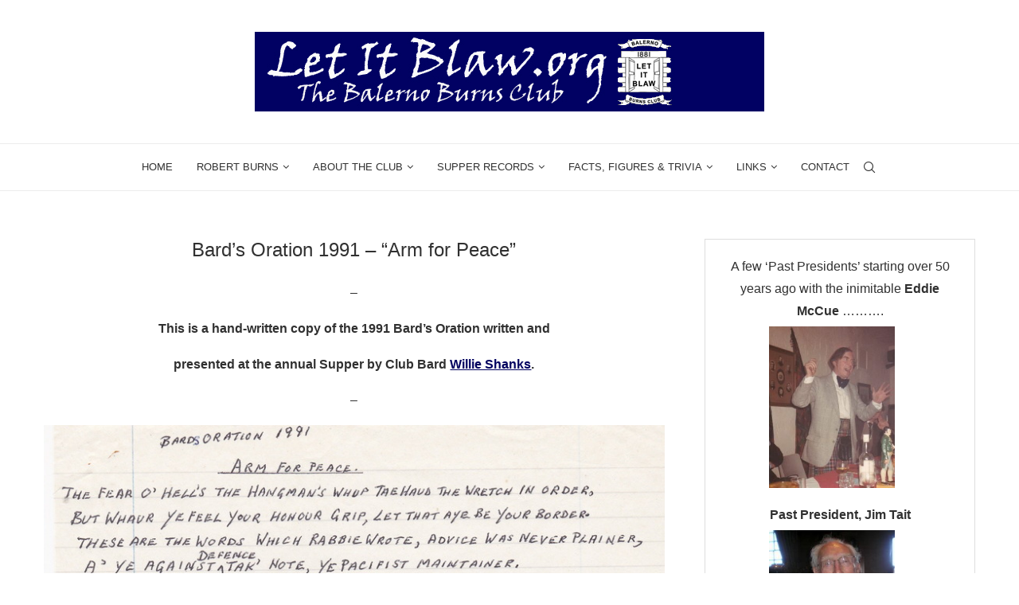

--- FILE ---
content_type: text/html; charset=UTF-8
request_url: https://letitblaw.org/bards-oration-1991-arm-for-peace/
body_size: 25097
content:
<!DOCTYPE html><html lang="en-GB"><head><script data-no-optimize="1">var litespeed_docref=sessionStorage.getItem("litespeed_docref");litespeed_docref&&(Object.defineProperty(document,"referrer",{get:function(){return litespeed_docref}}),sessionStorage.removeItem("litespeed_docref"));</script> <meta charset="UTF-8"><meta http-equiv="X-UA-Compatible" content="IE=edge"><meta name="viewport" content="width=device-width, initial-scale=1"><link rel="profile" href="http://gmpg.org/xfn/11"/><link rel="shortcut icon" href="https://letitblaw.org/wpl2022/wp-content/uploads/2020/10/let-it-blaw-favicon-300x300-2.jpg"
type="image/x-icon"/><link rel="apple-touch-icon" sizes="180x180" href="https://letitblaw.org/wpl2022/wp-content/uploads/2020/10/let-it-blaw-favicon-300x300-2.jpg"><link rel="alternate" type="application/rss+xml" title="Let it Blaw RSS Feed"
href="https://letitblaw.org/feed/"/><link rel="alternate" type="application/atom+xml" title="Let it Blaw Atom Feed"
href="https://letitblaw.org/feed/atom/"/><link rel="pingback" href="https://letitblaw.org/wpl2022/xmlrpc.php"/>
<!--[if lt IE 9]> <script src="https://letitblaw.org/wpl2022/wp-content/themes/soledad/js/html5.js"></script> <![endif]--><link rel='preconnect' href='https://fonts.googleapis.com' /><link rel='preconnect' href='https://fonts.gstatic.com' /><meta http-equiv='x-dns-prefetch-control' content='on'><link rel='dns-prefetch' href='//fonts.googleapis.com' /><link rel='dns-prefetch' href='//fonts.gstatic.com' /><link rel='dns-prefetch' href='//s.gravatar.com' /><link rel='dns-prefetch' href='//www.google-analytics.com' /><style>.penci-library-modal-btn {
				margin-left: 5px;
				background: #33ad67;
				vertical-align: top;
				font-size: 0 !important;
			}

			.penci-library-modal-btn:before {
				content: '';
				width: 16px;
				height: 16px;
				background-image: url('https://letitblaw.org/wpl2022/wp-content/themes/soledad/images/penci-icon.png');
				background-position: center;
				background-size: contain;
				background-repeat: no-repeat;
			}

			#penci-library-modal .penci-elementor-template-library-template-name {
				text-align: right;
				flex: 1 0 0%;
			}</style><meta name='robots' content='index, follow, max-image-preview:large, max-snippet:-1, max-video-preview:-1' /><title>Bard&#039;s Oration 1991 - &quot;Arm for Peace&quot; - Let it Blaw</title><link rel="canonical" href="https://letitblaw.org/bards-oration-1991-arm-for-peace/" /><meta property="og:locale" content="en_GB" /><meta property="og:type" content="article" /><meta property="og:title" content="Bard&#039;s Oration 1991 - &quot;Arm for Peace&quot; - Let it Blaw" /><meta property="og:description" content="&#8211; This is a hand-written copy of the 1991 Bard&#8217;s Oration written and presented at the annual Supper by Club Bard Willie Shanks. &#8211;" /><meta property="og:url" content="https://letitblaw.org/bards-oration-1991-arm-for-peace/" /><meta property="og:site_name" content="Let it Blaw" /><meta property="article:published_time" content="2024-04-11T09:52:08+00:00" /><meta property="article:modified_time" content="2024-04-12T18:46:29+00:00" /><meta property="og:image" content="https://letitblaw.org/wpl2022/wp-content/uploads/2024/04/1991-Arm-for-Peace-800w.jpg" /><meta name="author" content="Alex" /><meta name="twitter:card" content="summary_large_image" /> <script type="application/ld+json" class="yoast-schema-graph">{"@context":"https://schema.org","@graph":[{"@type":"Article","@id":"https://letitblaw.org/bards-oration-1991-arm-for-peace/#article","isPartOf":{"@id":"https://letitblaw.org/bards-oration-1991-arm-for-peace/"},"author":{"name":"Alex","@id":"https://letitblaw.org/#/schema/person/896047008a7c8e43ba86a69112cf1720"},"headline":"Bard&#8217;s Oration 1991 &#8211; &#8220;Arm for Peace&#8221;","datePublished":"2024-04-11T09:52:08+00:00","dateModified":"2024-04-12T18:46:29+00:00","mainEntityOfPage":{"@id":"https://letitblaw.org/bards-oration-1991-arm-for-peace/"},"wordCount":28,"publisher":{"@id":"https://letitblaw.org/#organization"},"image":{"@id":"https://letitblaw.org/bards-oration-1991-arm-for-peace/#primaryimage"},"thumbnailUrl":"https://letitblaw.org/wpl2022/wp-content/uploads/2024/04/1991-Arm-for-Peace-800w.jpg","articleSection":["Uncategorized"],"inLanguage":"en-GB"},{"@type":"WebPage","@id":"https://letitblaw.org/bards-oration-1991-arm-for-peace/","url":"https://letitblaw.org/bards-oration-1991-arm-for-peace/","name":"Bard's Oration 1991 - \"Arm for Peace\" - Let it Blaw","isPartOf":{"@id":"https://letitblaw.org/#website"},"primaryImageOfPage":{"@id":"https://letitblaw.org/bards-oration-1991-arm-for-peace/#primaryimage"},"image":{"@id":"https://letitblaw.org/bards-oration-1991-arm-for-peace/#primaryimage"},"thumbnailUrl":"https://letitblaw.org/wpl2022/wp-content/uploads/2024/04/1991-Arm-for-Peace-800w.jpg","datePublished":"2024-04-11T09:52:08+00:00","dateModified":"2024-04-12T18:46:29+00:00","breadcrumb":{"@id":"https://letitblaw.org/bards-oration-1991-arm-for-peace/#breadcrumb"},"inLanguage":"en-GB","potentialAction":[{"@type":"ReadAction","target":["https://letitblaw.org/bards-oration-1991-arm-for-peace/"]}]},{"@type":"ImageObject","inLanguage":"en-GB","@id":"https://letitblaw.org/bards-oration-1991-arm-for-peace/#primaryimage","url":"https://letitblaw.org/wpl2022/wp-content/uploads/2024/04/1991-Arm-for-Peace-800w.jpg","contentUrl":"https://letitblaw.org/wpl2022/wp-content/uploads/2024/04/1991-Arm-for-Peace-800w.jpg","width":797,"height":995},{"@type":"BreadcrumbList","@id":"https://letitblaw.org/bards-oration-1991-arm-for-peace/#breadcrumb","itemListElement":[{"@type":"ListItem","position":1,"name":"Home","item":"https://letitblaw.org/"},{"@type":"ListItem","position":2,"name":"Bard&#8217;s Oration 1991 &#8211; &#8220;Arm for Peace&#8221;"}]},{"@type":"WebSite","@id":"https://letitblaw.org/#website","url":"https://letitblaw.org/","name":"Let it Blaw","description":"The Balerno Burns Club","publisher":{"@id":"https://letitblaw.org/#organization"},"potentialAction":[{"@type":"SearchAction","target":{"@type":"EntryPoint","urlTemplate":"https://letitblaw.org/?s={search_term_string}"},"query-input":{"@type":"PropertyValueSpecification","valueRequired":true,"valueName":"search_term_string"}}],"inLanguage":"en-GB"},{"@type":"Organization","@id":"https://letitblaw.org/#organization","name":"Let it Blaw","url":"https://letitblaw.org/","logo":{"@type":"ImageObject","inLanguage":"en-GB","@id":"https://letitblaw.org/#/schema/logo/image/","url":"https://letitblaw.org/wpl2022/wp-content/uploads/2019/05/let-it-blaw-logo.jpg","contentUrl":"https://letitblaw.org/wpl2022/wp-content/uploads/2019/05/let-it-blaw-logo.jpg","width":640,"height":100,"caption":"Let it Blaw"},"image":{"@id":"https://letitblaw.org/#/schema/logo/image/"}},{"@type":"Person","@id":"https://letitblaw.org/#/schema/person/896047008a7c8e43ba86a69112cf1720","name":"Alex","image":{"@type":"ImageObject","inLanguage":"en-GB","@id":"https://letitblaw.org/#/schema/person/image/","url":"https://letitblaw.org/wpl2022/wp-content/litespeed/avatar/f71f0163e31cd0a11f18c46e5d617cc0.jpg?ver=1768821982","contentUrl":"https://letitblaw.org/wpl2022/wp-content/litespeed/avatar/f71f0163e31cd0a11f18c46e5d617cc0.jpg?ver=1768821982","caption":"Alex"}}]}</script> <link rel='dns-prefetch' href='//www.youtube.com' /><link rel='dns-prefetch' href='//fonts.googleapis.com' /><link rel="alternate" type="application/rss+xml" title="Let it Blaw &raquo; Feed" href="https://letitblaw.org/feed/" /><link rel="alternate" title="oEmbed (JSON)" type="application/json+oembed" href="https://letitblaw.org/wp-json/oembed/1.0/embed?url=https%3A%2F%2Fletitblaw.org%2Fbards-oration-1991-arm-for-peace%2F" /><link rel="alternate" title="oEmbed (XML)" type="text/xml+oembed" href="https://letitblaw.org/wp-json/oembed/1.0/embed?url=https%3A%2F%2Fletitblaw.org%2Fbards-oration-1991-arm-for-peace%2F&#038;format=xml" /><style id='wp-img-auto-sizes-contain-inline-css' type='text/css'>img:is([sizes=auto i],[sizes^="auto," i]){contain-intrinsic-size:3000px 1500px}
/*# sourceURL=wp-img-auto-sizes-contain-inline-css */</style><link data-optimized="2" rel="stylesheet" href="https://letitblaw.org/wpl2022/wp-content/litespeed/css/f300e5144400762990e8f65b37624ac9.css?ver=0c1a8" /><style id='wp-block-library-theme-inline-css' type='text/css'>.wp-block-audio :where(figcaption){color:#555;font-size:13px;text-align:center}.is-dark-theme .wp-block-audio :where(figcaption){color:#ffffffa6}.wp-block-audio{margin:0 0 1em}.wp-block-code{border:1px solid #ccc;border-radius:4px;font-family:Menlo,Consolas,monaco,monospace;padding:.8em 1em}.wp-block-embed :where(figcaption){color:#555;font-size:13px;text-align:center}.is-dark-theme .wp-block-embed :where(figcaption){color:#ffffffa6}.wp-block-embed{margin:0 0 1em}.blocks-gallery-caption{color:#555;font-size:13px;text-align:center}.is-dark-theme .blocks-gallery-caption{color:#ffffffa6}:root :where(.wp-block-image figcaption){color:#555;font-size:13px;text-align:center}.is-dark-theme :root :where(.wp-block-image figcaption){color:#ffffffa6}.wp-block-image{margin:0 0 1em}.wp-block-pullquote{border-bottom:4px solid;border-top:4px solid;color:currentColor;margin-bottom:1.75em}.wp-block-pullquote :where(cite),.wp-block-pullquote :where(footer),.wp-block-pullquote__citation{color:currentColor;font-size:.8125em;font-style:normal;text-transform:uppercase}.wp-block-quote{border-left:.25em solid;margin:0 0 1.75em;padding-left:1em}.wp-block-quote cite,.wp-block-quote footer{color:currentColor;font-size:.8125em;font-style:normal;position:relative}.wp-block-quote:where(.has-text-align-right){border-left:none;border-right:.25em solid;padding-left:0;padding-right:1em}.wp-block-quote:where(.has-text-align-center){border:none;padding-left:0}.wp-block-quote.is-large,.wp-block-quote.is-style-large,.wp-block-quote:where(.is-style-plain){border:none}.wp-block-search .wp-block-search__label{font-weight:700}.wp-block-search__button{border:1px solid #ccc;padding:.375em .625em}:where(.wp-block-group.has-background){padding:1.25em 2.375em}.wp-block-separator.has-css-opacity{opacity:.4}.wp-block-separator{border:none;border-bottom:2px solid;margin-left:auto;margin-right:auto}.wp-block-separator.has-alpha-channel-opacity{opacity:1}.wp-block-separator:not(.is-style-wide):not(.is-style-dots){width:100px}.wp-block-separator.has-background:not(.is-style-dots){border-bottom:none;height:1px}.wp-block-separator.has-background:not(.is-style-wide):not(.is-style-dots){height:2px}.wp-block-table{margin:0 0 1em}.wp-block-table td,.wp-block-table th{word-break:normal}.wp-block-table :where(figcaption){color:#555;font-size:13px;text-align:center}.is-dark-theme .wp-block-table :where(figcaption){color:#ffffffa6}.wp-block-video :where(figcaption){color:#555;font-size:13px;text-align:center}.is-dark-theme .wp-block-video :where(figcaption){color:#ffffffa6}.wp-block-video{margin:0 0 1em}:root :where(.wp-block-template-part.has-background){margin-bottom:0;margin-top:0;padding:1.25em 2.375em}
/*# sourceURL=/wp-includes/css/dist/block-library/theme.min.css */</style><style id='classic-theme-styles-inline-css' type='text/css'>/*! This file is auto-generated */
.wp-block-button__link{color:#fff;background-color:#32373c;border-radius:9999px;box-shadow:none;text-decoration:none;padding:calc(.667em + 2px) calc(1.333em + 2px);font-size:1.125em}.wp-block-file__button{background:#32373c;color:#fff;text-decoration:none}
/*# sourceURL=/wp-includes/css/classic-themes.min.css */</style><style id='global-styles-inline-css' type='text/css'>:root{--wp--preset--aspect-ratio--square: 1;--wp--preset--aspect-ratio--4-3: 4/3;--wp--preset--aspect-ratio--3-4: 3/4;--wp--preset--aspect-ratio--3-2: 3/2;--wp--preset--aspect-ratio--2-3: 2/3;--wp--preset--aspect-ratio--16-9: 16/9;--wp--preset--aspect-ratio--9-16: 9/16;--wp--preset--color--black: #000000;--wp--preset--color--cyan-bluish-gray: #abb8c3;--wp--preset--color--white: #ffffff;--wp--preset--color--pale-pink: #f78da7;--wp--preset--color--vivid-red: #cf2e2e;--wp--preset--color--luminous-vivid-orange: #ff6900;--wp--preset--color--luminous-vivid-amber: #fcb900;--wp--preset--color--light-green-cyan: #7bdcb5;--wp--preset--color--vivid-green-cyan: #00d084;--wp--preset--color--pale-cyan-blue: #8ed1fc;--wp--preset--color--vivid-cyan-blue: #0693e3;--wp--preset--color--vivid-purple: #9b51e0;--wp--preset--gradient--vivid-cyan-blue-to-vivid-purple: linear-gradient(135deg,rgb(6,147,227) 0%,rgb(155,81,224) 100%);--wp--preset--gradient--light-green-cyan-to-vivid-green-cyan: linear-gradient(135deg,rgb(122,220,180) 0%,rgb(0,208,130) 100%);--wp--preset--gradient--luminous-vivid-amber-to-luminous-vivid-orange: linear-gradient(135deg,rgb(252,185,0) 0%,rgb(255,105,0) 100%);--wp--preset--gradient--luminous-vivid-orange-to-vivid-red: linear-gradient(135deg,rgb(255,105,0) 0%,rgb(207,46,46) 100%);--wp--preset--gradient--very-light-gray-to-cyan-bluish-gray: linear-gradient(135deg,rgb(238,238,238) 0%,rgb(169,184,195) 100%);--wp--preset--gradient--cool-to-warm-spectrum: linear-gradient(135deg,rgb(74,234,220) 0%,rgb(151,120,209) 20%,rgb(207,42,186) 40%,rgb(238,44,130) 60%,rgb(251,105,98) 80%,rgb(254,248,76) 100%);--wp--preset--gradient--blush-light-purple: linear-gradient(135deg,rgb(255,206,236) 0%,rgb(152,150,240) 100%);--wp--preset--gradient--blush-bordeaux: linear-gradient(135deg,rgb(254,205,165) 0%,rgb(254,45,45) 50%,rgb(107,0,62) 100%);--wp--preset--gradient--luminous-dusk: linear-gradient(135deg,rgb(255,203,112) 0%,rgb(199,81,192) 50%,rgb(65,88,208) 100%);--wp--preset--gradient--pale-ocean: linear-gradient(135deg,rgb(255,245,203) 0%,rgb(182,227,212) 50%,rgb(51,167,181) 100%);--wp--preset--gradient--electric-grass: linear-gradient(135deg,rgb(202,248,128) 0%,rgb(113,206,126) 100%);--wp--preset--gradient--midnight: linear-gradient(135deg,rgb(2,3,129) 0%,rgb(40,116,252) 100%);--wp--preset--font-size--small: 12px;--wp--preset--font-size--medium: 20px;--wp--preset--font-size--large: 32px;--wp--preset--font-size--x-large: 42px;--wp--preset--font-size--normal: 14px;--wp--preset--font-size--huge: 42px;--wp--preset--spacing--20: 0.44rem;--wp--preset--spacing--30: 0.67rem;--wp--preset--spacing--40: 1rem;--wp--preset--spacing--50: 1.5rem;--wp--preset--spacing--60: 2.25rem;--wp--preset--spacing--70: 3.38rem;--wp--preset--spacing--80: 5.06rem;--wp--preset--shadow--natural: 6px 6px 9px rgba(0, 0, 0, 0.2);--wp--preset--shadow--deep: 12px 12px 50px rgba(0, 0, 0, 0.4);--wp--preset--shadow--sharp: 6px 6px 0px rgba(0, 0, 0, 0.2);--wp--preset--shadow--outlined: 6px 6px 0px -3px rgb(255, 255, 255), 6px 6px rgb(0, 0, 0);--wp--preset--shadow--crisp: 6px 6px 0px rgb(0, 0, 0);}:where(.is-layout-flex){gap: 0.5em;}:where(.is-layout-grid){gap: 0.5em;}body .is-layout-flex{display: flex;}.is-layout-flex{flex-wrap: wrap;align-items: center;}.is-layout-flex > :is(*, div){margin: 0;}body .is-layout-grid{display: grid;}.is-layout-grid > :is(*, div){margin: 0;}:where(.wp-block-columns.is-layout-flex){gap: 2em;}:where(.wp-block-columns.is-layout-grid){gap: 2em;}:where(.wp-block-post-template.is-layout-flex){gap: 1.25em;}:where(.wp-block-post-template.is-layout-grid){gap: 1.25em;}.has-black-color{color: var(--wp--preset--color--black) !important;}.has-cyan-bluish-gray-color{color: var(--wp--preset--color--cyan-bluish-gray) !important;}.has-white-color{color: var(--wp--preset--color--white) !important;}.has-pale-pink-color{color: var(--wp--preset--color--pale-pink) !important;}.has-vivid-red-color{color: var(--wp--preset--color--vivid-red) !important;}.has-luminous-vivid-orange-color{color: var(--wp--preset--color--luminous-vivid-orange) !important;}.has-luminous-vivid-amber-color{color: var(--wp--preset--color--luminous-vivid-amber) !important;}.has-light-green-cyan-color{color: var(--wp--preset--color--light-green-cyan) !important;}.has-vivid-green-cyan-color{color: var(--wp--preset--color--vivid-green-cyan) !important;}.has-pale-cyan-blue-color{color: var(--wp--preset--color--pale-cyan-blue) !important;}.has-vivid-cyan-blue-color{color: var(--wp--preset--color--vivid-cyan-blue) !important;}.has-vivid-purple-color{color: var(--wp--preset--color--vivid-purple) !important;}.has-black-background-color{background-color: var(--wp--preset--color--black) !important;}.has-cyan-bluish-gray-background-color{background-color: var(--wp--preset--color--cyan-bluish-gray) !important;}.has-white-background-color{background-color: var(--wp--preset--color--white) !important;}.has-pale-pink-background-color{background-color: var(--wp--preset--color--pale-pink) !important;}.has-vivid-red-background-color{background-color: var(--wp--preset--color--vivid-red) !important;}.has-luminous-vivid-orange-background-color{background-color: var(--wp--preset--color--luminous-vivid-orange) !important;}.has-luminous-vivid-amber-background-color{background-color: var(--wp--preset--color--luminous-vivid-amber) !important;}.has-light-green-cyan-background-color{background-color: var(--wp--preset--color--light-green-cyan) !important;}.has-vivid-green-cyan-background-color{background-color: var(--wp--preset--color--vivid-green-cyan) !important;}.has-pale-cyan-blue-background-color{background-color: var(--wp--preset--color--pale-cyan-blue) !important;}.has-vivid-cyan-blue-background-color{background-color: var(--wp--preset--color--vivid-cyan-blue) !important;}.has-vivid-purple-background-color{background-color: var(--wp--preset--color--vivid-purple) !important;}.has-black-border-color{border-color: var(--wp--preset--color--black) !important;}.has-cyan-bluish-gray-border-color{border-color: var(--wp--preset--color--cyan-bluish-gray) !important;}.has-white-border-color{border-color: var(--wp--preset--color--white) !important;}.has-pale-pink-border-color{border-color: var(--wp--preset--color--pale-pink) !important;}.has-vivid-red-border-color{border-color: var(--wp--preset--color--vivid-red) !important;}.has-luminous-vivid-orange-border-color{border-color: var(--wp--preset--color--luminous-vivid-orange) !important;}.has-luminous-vivid-amber-border-color{border-color: var(--wp--preset--color--luminous-vivid-amber) !important;}.has-light-green-cyan-border-color{border-color: var(--wp--preset--color--light-green-cyan) !important;}.has-vivid-green-cyan-border-color{border-color: var(--wp--preset--color--vivid-green-cyan) !important;}.has-pale-cyan-blue-border-color{border-color: var(--wp--preset--color--pale-cyan-blue) !important;}.has-vivid-cyan-blue-border-color{border-color: var(--wp--preset--color--vivid-cyan-blue) !important;}.has-vivid-purple-border-color{border-color: var(--wp--preset--color--vivid-purple) !important;}.has-vivid-cyan-blue-to-vivid-purple-gradient-background{background: var(--wp--preset--gradient--vivid-cyan-blue-to-vivid-purple) !important;}.has-light-green-cyan-to-vivid-green-cyan-gradient-background{background: var(--wp--preset--gradient--light-green-cyan-to-vivid-green-cyan) !important;}.has-luminous-vivid-amber-to-luminous-vivid-orange-gradient-background{background: var(--wp--preset--gradient--luminous-vivid-amber-to-luminous-vivid-orange) !important;}.has-luminous-vivid-orange-to-vivid-red-gradient-background{background: var(--wp--preset--gradient--luminous-vivid-orange-to-vivid-red) !important;}.has-very-light-gray-to-cyan-bluish-gray-gradient-background{background: var(--wp--preset--gradient--very-light-gray-to-cyan-bluish-gray) !important;}.has-cool-to-warm-spectrum-gradient-background{background: var(--wp--preset--gradient--cool-to-warm-spectrum) !important;}.has-blush-light-purple-gradient-background{background: var(--wp--preset--gradient--blush-light-purple) !important;}.has-blush-bordeaux-gradient-background{background: var(--wp--preset--gradient--blush-bordeaux) !important;}.has-luminous-dusk-gradient-background{background: var(--wp--preset--gradient--luminous-dusk) !important;}.has-pale-ocean-gradient-background{background: var(--wp--preset--gradient--pale-ocean) !important;}.has-electric-grass-gradient-background{background: var(--wp--preset--gradient--electric-grass) !important;}.has-midnight-gradient-background{background: var(--wp--preset--gradient--midnight) !important;}.has-small-font-size{font-size: var(--wp--preset--font-size--small) !important;}.has-medium-font-size{font-size: var(--wp--preset--font-size--medium) !important;}.has-large-font-size{font-size: var(--wp--preset--font-size--large) !important;}.has-x-large-font-size{font-size: var(--wp--preset--font-size--x-large) !important;}
:where(.wp-block-post-template.is-layout-flex){gap: 1.25em;}:where(.wp-block-post-template.is-layout-grid){gap: 1.25em;}
:where(.wp-block-term-template.is-layout-flex){gap: 1.25em;}:where(.wp-block-term-template.is-layout-grid){gap: 1.25em;}
:where(.wp-block-columns.is-layout-flex){gap: 2em;}:where(.wp-block-columns.is-layout-grid){gap: 2em;}
:root :where(.wp-block-pullquote){font-size: 1.5em;line-height: 1.6;}
/*# sourceURL=global-styles-inline-css */</style> <script type="litespeed/javascript" data-src="https://letitblaw.org/wpl2022/wp-includes/js/jquery/jquery.min.js" id="jquery-core-js"></script> <link rel="https://api.w.org/" href="https://letitblaw.org/wp-json/" /><link rel="alternate" title="JSON" type="application/json" href="https://letitblaw.org/wp-json/wp/v2/posts/15162" /><link rel="EditURI" type="application/rsd+xml" title="RSD" href="https://letitblaw.org/wpl2022/xmlrpc.php?rsd" /><meta name="generator" content="WordPress 6.9" /><link rel='shortlink' href='https://letitblaw.org/?p=15162' /><style type="text/css"></style> <script type="litespeed/javascript">var portfolioDataJs=portfolioDataJs||[]</script><style id="penci-custom-style" type="text/css">body{ --pcbg-cl: #fff; --pctext-cl: #313131; --pcborder-cl: #dedede; --pcheading-cl: #313131; --pcmeta-cl: #888888; --pcaccent-cl: #6eb48c; --pcbody-font: 'PT Serif', serif; --pchead-font: 'Raleway', sans-serif; --pchead-wei: bold; } .fluid-width-video-wrapper > div { position: absolute; left: 0; right: 0; top: 0; width: 100%; height: 100%; } body { --pchead-font: 'Rubik', sans-serif; } body { --pcbody-font: 'Lato', sans-serif; } p{ line-height: 1.8; } #main #bbpress-forums .bbp-login-form fieldset.bbp-form select, #main #bbpress-forums .bbp-login-form .bbp-form input[type="password"], #main #bbpress-forums .bbp-login-form .bbp-form input[type="text"], .penci-login-register input[type="email"], .penci-login-register input[type="text"], .penci-login-register input[type="password"], .penci-login-register input[type="number"], body, textarea, #respond textarea, .widget input[type="text"], .widget input[type="email"], .widget input[type="date"], .widget input[type="number"], .wpcf7 textarea, .mc4wp-form input, #respond input, div.wpforms-container .wpforms-form.wpforms-form input[type=date], div.wpforms-container .wpforms-form.wpforms-form input[type=datetime], div.wpforms-container .wpforms-form.wpforms-form input[type=datetime-local], div.wpforms-container .wpforms-form.wpforms-form input[type=email], div.wpforms-container .wpforms-form.wpforms-form input[type=month], div.wpforms-container .wpforms-form.wpforms-form input[type=number], div.wpforms-container .wpforms-form.wpforms-form input[type=password], div.wpforms-container .wpforms-form.wpforms-form input[type=range], div.wpforms-container .wpforms-form.wpforms-form input[type=search], div.wpforms-container .wpforms-form.wpforms-form input[type=tel], div.wpforms-container .wpforms-form.wpforms-form input[type=text], div.wpforms-container .wpforms-form.wpforms-form input[type=time], div.wpforms-container .wpforms-form.wpforms-form input[type=url], div.wpforms-container .wpforms-form.wpforms-form input[type=week], div.wpforms-container .wpforms-form.wpforms-form select, div.wpforms-container .wpforms-form.wpforms-form textarea, .wpcf7 input, form.pc-searchform input.search-input, ul.homepage-featured-boxes .penci-fea-in h4, .widget.widget_categories ul li span.category-item-count, .about-widget .about-me-heading, .widget ul.side-newsfeed li .side-item .side-item-text .side-item-meta { font-weight: 400 } #navigation .menu > li > a, #navigation ul.menu ul.sub-menu li > a, .navigation ul.menu ul.sub-menu li > a, .penci-menu-hbg .menu li a, #sidebar-nav .menu li a { font-family: 'Rubik', sans-serif; font-weight: normal; } .penci-hide-tagupdated{ display: none !important; } body, .widget ul li a{ font-size: 16px; } .widget ul li, .post-entry, p, .post-entry p { font-size: 16px; line-height: 1.8; } body { --pchead-wei: 500; } .featured-area .penci-image-holder, .featured-area .penci-slider4-overlay, .featured-area .penci-slide-overlay .overlay-link, .featured-style-29 .featured-slider-overlay, .penci-slider38-overlay{ border-radius: ; -webkit-border-radius: ; } .penci-featured-content-right:before{ border-top-right-radius: ; border-bottom-right-radius: ; } .penci-flat-overlay .penci-slide-overlay .penci-mag-featured-content:before{ border-bottom-left-radius: ; border-bottom-right-radius: ; } .container-single .post-image{ border-radius: ; -webkit-border-radius: ; } .penci-mega-thumbnail .penci-image-holder{ border-radius: ; -webkit-border-radius: ; } .penci-magazine-slider .mag-item-1 .mag-meta-child span:after, .penci-magazine-slider .mag-meta-child span:after, .post-box-meta-single > span:before, .standard-top-meta > span:before, .penci-mag-featured-content .feat-meta > span:after, .penci-featured-content .feat-text .feat-meta > span:after, .featured-style-35 .featured-content-excerpt .feat-meta > span:after, .penci-post-box-meta .penci-box-meta span:after, .grid-post-box-meta span:after, .overlay-post-box-meta > div:after{ box-sizing: border-box; -webkit-box-sizing: border-box; width: 4px; height: 4px; border: 2px solid; border-radius: 2px; transform: translateY(-2px); -webkit-transform: translateY(-2px); } .cat > a.penci-cat-name:after{ width: 4px; height: 4px; box-sizing: border-box; -webkit-box-sizing: border-box; transform: none; border-radius: 2px; margin-top: -2px; } #navigation .menu > li > a, #navigation ul.menu ul.sub-menu li > a, .navigation ul.menu ul.sub-menu li > a, .penci-menu-hbg .menu li a, #sidebar-nav .menu li a, #navigation .penci-megamenu .penci-mega-child-categories a, .navigation .penci-megamenu .penci-mega-child-categories a{ font-weight: 500; } #logo a { max-width:640px; width: 100%; } @media only screen and (max-width: 960px) and (min-width: 768px){ #logo img{ max-width: 100%; } } body{ --pcaccent-cl: #01015f; } .penci-menuhbg-toggle:hover .lines-button:after, .penci-menuhbg-toggle:hover .penci-lines:before, .penci-menuhbg-toggle:hover .penci-lines:after,.tags-share-box.tags-share-box-s2 .post-share-plike,.penci-video_playlist .penci-playlist-title,.pencisc-column-2.penci-video_playlist .penci-video-nav .playlist-panel-item, .pencisc-column-1.penci-video_playlist .penci-video-nav .playlist-panel-item,.penci-video_playlist .penci-custom-scroll::-webkit-scrollbar-thumb, .pencisc-button, .post-entry .pencisc-button, .penci-dropcap-box, .penci-dropcap-circle, .penci-login-register input[type="submit"]:hover, .penci-ld .penci-ldin:before, .penci-ldspinner > div{ background: #01015f; } a, .post-entry .penci-portfolio-filter ul li a:hover, .penci-portfolio-filter ul li a:hover, .penci-portfolio-filter ul li.active a, .post-entry .penci-portfolio-filter ul li.active a, .penci-countdown .countdown-amount, .archive-box h1, .post-entry a, .container.penci-breadcrumb span a:hover, .post-entry blockquote:before, .post-entry blockquote cite, .post-entry blockquote .author, .wpb_text_column blockquote:before, .wpb_text_column blockquote cite, .wpb_text_column blockquote .author, .penci-pagination a:hover, ul.penci-topbar-menu > li a:hover, div.penci-topbar-menu > ul > li a:hover, .penci-recipe-heading a.penci-recipe-print,.penci-review-metas .penci-review-btnbuy, .main-nav-social a:hover, .widget-social .remove-circle a:hover i, .penci-recipe-index .cat > a.penci-cat-name, #bbpress-forums li.bbp-body ul.forum li.bbp-forum-info a:hover, #bbpress-forums li.bbp-body ul.topic li.bbp-topic-title a:hover, #bbpress-forums li.bbp-body ul.forum li.bbp-forum-info .bbp-forum-content a, #bbpress-forums li.bbp-body ul.topic p.bbp-topic-meta a, #bbpress-forums .bbp-breadcrumb a:hover, #bbpress-forums .bbp-forum-freshness a:hover, #bbpress-forums .bbp-topic-freshness a:hover, #buddypress ul.item-list li div.item-title a, #buddypress ul.item-list li h4 a, #buddypress .activity-header a:first-child, #buddypress .comment-meta a:first-child, #buddypress .acomment-meta a:first-child, div.bbp-template-notice a:hover, .penci-menu-hbg .menu li a .indicator:hover, .penci-menu-hbg .menu li a:hover, #sidebar-nav .menu li a:hover, .penci-rlt-popup .rltpopup-meta .rltpopup-title:hover, .penci-video_playlist .penci-video-playlist-item .penci-video-title:hover, .penci_list_shortcode li:before, .penci-dropcap-box-outline, .penci-dropcap-circle-outline, .penci-dropcap-regular, .penci-dropcap-bold{ color: #01015f; } .penci-home-popular-post ul.slick-dots li button:hover, .penci-home-popular-post ul.slick-dots li.slick-active button, .post-entry blockquote .author span:after, .error-image:after, .error-404 .go-back-home a:after, .penci-header-signup-form, .woocommerce span.onsale, .woocommerce #respond input#submit:hover, .woocommerce a.button:hover, .woocommerce button.button:hover, .woocommerce input.button:hover, .woocommerce nav.woocommerce-pagination ul li span.current, .woocommerce div.product .entry-summary div[itemprop="description"]:before, .woocommerce div.product .entry-summary div[itemprop="description"] blockquote .author span:after, .woocommerce div.product .woocommerce-tabs #tab-description blockquote .author span:after, .woocommerce #respond input#submit.alt:hover, .woocommerce a.button.alt:hover, .woocommerce button.button.alt:hover, .woocommerce input.button.alt:hover, .pcheader-icon.shoping-cart-icon > a > span, #penci-demobar .buy-button, #penci-demobar .buy-button:hover, .penci-recipe-heading a.penci-recipe-print:hover,.penci-review-metas .penci-review-btnbuy:hover, .penci-review-process span, .penci-review-score-total, #navigation.menu-style-2 ul.menu ul.sub-menu:before, #navigation.menu-style-2 .menu ul ul.sub-menu:before, .penci-go-to-top-floating, .post-entry.blockquote-style-2 blockquote:before, #bbpress-forums #bbp-search-form .button, #bbpress-forums #bbp-search-form .button:hover, .wrapper-boxed .bbp-pagination-links span.current, #bbpress-forums #bbp_reply_submit:hover, #bbpress-forums #bbp_topic_submit:hover,#main .bbp-login-form .bbp-submit-wrapper button[type="submit"]:hover, #buddypress .dir-search input[type=submit], #buddypress .groups-members-search input[type=submit], #buddypress button:hover, #buddypress a.button:hover, #buddypress a.button:focus, #buddypress input[type=button]:hover, #buddypress input[type=reset]:hover, #buddypress ul.button-nav li a:hover, #buddypress ul.button-nav li.current a, #buddypress div.generic-button a:hover, #buddypress .comment-reply-link:hover, #buddypress input[type=submit]:hover, #buddypress div.pagination .pagination-links .current, #buddypress div.item-list-tabs ul li.selected a, #buddypress div.item-list-tabs ul li.current a, #buddypress div.item-list-tabs ul li a:hover, #buddypress table.notifications thead tr, #buddypress table.notifications-settings thead tr, #buddypress table.profile-settings thead tr, #buddypress table.profile-fields thead tr, #buddypress table.wp-profile-fields thead tr, #buddypress table.messages-notices thead tr, #buddypress table.forum thead tr, #buddypress input[type=submit] { background-color: #01015f; } .penci-pagination ul.page-numbers li span.current, #comments_pagination span { color: #fff; background: #01015f; border-color: #01015f; } .footer-instagram h4.footer-instagram-title > span:before, .woocommerce nav.woocommerce-pagination ul li span.current, .penci-pagination.penci-ajax-more a.penci-ajax-more-button:hover, .penci-recipe-heading a.penci-recipe-print:hover,.penci-review-metas .penci-review-btnbuy:hover, .home-featured-cat-content.style-14 .magcat-padding:before, .wrapper-boxed .bbp-pagination-links span.current, #buddypress .dir-search input[type=submit], #buddypress .groups-members-search input[type=submit], #buddypress button:hover, #buddypress a.button:hover, #buddypress a.button:focus, #buddypress input[type=button]:hover, #buddypress input[type=reset]:hover, #buddypress ul.button-nav li a:hover, #buddypress ul.button-nav li.current a, #buddypress div.generic-button a:hover, #buddypress .comment-reply-link:hover, #buddypress input[type=submit]:hover, #buddypress div.pagination .pagination-links .current, #buddypress input[type=submit], form.pc-searchform.penci-hbg-search-form input.search-input:hover, form.pc-searchform.penci-hbg-search-form input.search-input:focus, .penci-dropcap-box-outline, .penci-dropcap-circle-outline { border-color: #01015f; } .woocommerce .woocommerce-error, .woocommerce .woocommerce-info, .woocommerce .woocommerce-message { border-top-color: #01015f; } .penci-slider ol.penci-control-nav li a.penci-active, .penci-slider ol.penci-control-nav li a:hover, .penci-related-carousel .owl-dot.active span, .penci-owl-carousel-slider .owl-dot.active span{ border-color: #01015f; background-color: #01015f; } .woocommerce .woocommerce-message:before, .woocommerce form.checkout table.shop_table .order-total .amount, .woocommerce ul.products li.product .price ins, .woocommerce ul.products li.product .price, .woocommerce div.product p.price ins, .woocommerce div.product span.price ins, .woocommerce div.product p.price, .woocommerce div.product .entry-summary div[itemprop="description"] blockquote:before, .woocommerce div.product .woocommerce-tabs #tab-description blockquote:before, .woocommerce div.product .entry-summary div[itemprop="description"] blockquote cite, .woocommerce div.product .entry-summary div[itemprop="description"] blockquote .author, .woocommerce div.product .woocommerce-tabs #tab-description blockquote cite, .woocommerce div.product .woocommerce-tabs #tab-description blockquote .author, .woocommerce div.product .product_meta > span a:hover, .woocommerce div.product .woocommerce-tabs ul.tabs li.active, .woocommerce ul.cart_list li .amount, .woocommerce ul.product_list_widget li .amount, .woocommerce table.shop_table td.product-name a:hover, .woocommerce table.shop_table td.product-price span, .woocommerce table.shop_table td.product-subtotal span, .woocommerce-cart .cart-collaterals .cart_totals table td .amount, .woocommerce .woocommerce-info:before, .woocommerce div.product span.price, .penci-container-inside.penci-breadcrumb span a:hover { color: #01015f; } .standard-content .penci-more-link.penci-more-link-button a.more-link, .penci-readmore-btn.penci-btn-make-button a, .penci-featured-cat-seemore.penci-btn-make-button a{ background-color: #01015f; color: #fff; } .penci-vernav-toggle:before{ border-top-color: #01015f; color: #fff; } .penci-top-bar, .penci-topbar-trending .penci-owl-carousel .owl-item, ul.penci-topbar-menu ul.sub-menu, div.penci-topbar-menu > ul ul.sub-menu, .pctopbar-login-btn .pclogin-sub{ background-color: #111111; } .headline-title.nticker-style-3:after{ border-color: #111111; } .penci-lgpop-title{font-size:28px;}@media only screen and (max-width: 479px){.penci-lgpop-title{font-size:24px;}} .penci-topbar-social .pctopbar-login-btn a{ color: #ffffff; } .penci-topbar-social .pctopbar-login-btn a:hover{ color: #ffffff; } #penci-login-popup .penci-ld .penci-ldin:before{ background-color: #ffffff; } #penci-login-popup, #penci-login-popup:before, #penci-login-popup.ajax-loading:before{ background-color: #304ffe; } #penci-login-popup, #penci-login-popup:before, #penci-login-popup.ajax-loading:before{ background: linear-gradient( 135deg ,#304ffe 0%,#020029 100%); } #penci-login-popup:before{ opacity: 0.7; } #penci-login-popup:after{ background-image: url('https://letitblaw.org/wpl2022/wp-content/uploads/2022/03/fantasy-2049567_1280.jpg');background-size: auto;; } .mfp-close-btn-in #penci-login-popup .mfp-close{ color: #ffffff; } .penci-lgpop-title{ color: #ffffff; } #penci-login-popup .penci-login input[type="text"], #penci-login-popup .penci-login input[type="password"], #penci-login-popup .penci-login input[type="email"]{ color: #ffffff; } #penci-login-popup .penci-login input[type="text"]::-webkit-input-placeholder, #penci-login-popup .penci-login input[type="password"]::-webkit-input-placeholder, #penci-login-popup .penci-login input[type="email"]::-webkit-input-placeholder{ color: #ffffff; } #penci-login-popup .penci-login input[type="text"]::-ms-input-placeholder, #penci-login-popup .penci-login input[type="password"]::-ms-input-placeholder, #penci-login-popup .penci-login input[type="email"]::-ms-input-placeholder{ color: #ffffff; } #penci-login-popup .penci-login input[type="text"]::placeholder, #penci-login-popup .penci-login input[type="password"]::placeholder, #penci-login-popup .penci-login input[type="email"]::placeholder{ color: #ffffff; } #penci-login-popup .penci-login input[type="text"], #penci-login-popup .penci-login input[type="password"], #penci-login-popup .penci-login input[type="email"]{ border-color: #636363; } #penci-login-popup .penci-login input[type="submit"]{ background-color: #111111; } #penci-login-popup .penci-login input[type="submit"]:hover{ background-color: #222222; } #penci-login-popup, #penci-login-popup p:not(.message){ color: #ffffff; } #penci-login-popup a, #penci-login-popup a:hover{ color: #ffffff; } #navigation ul.menu > li > a:before, #navigation .menu > ul > li > a:before{ content: none; } #navigation .menu > li > a:hover, #navigation .menu li.current-menu-item > a, #navigation .menu > li.current_page_item > a, #navigation .menu > li:hover > a, #navigation .menu > li.current-menu-ancestor > a, #navigation .menu > li.current-menu-item > a, #navigation .menu .sub-menu li a:hover, #navigation .menu .sub-menu li.current-menu-item > a, #navigation .sub-menu li:hover > a { color: #01015f; } #navigation ul.menu > li > a:before, #navigation .menu > ul > li > a:before { background: #01015f; } #navigation .penci-megamenu .penci-mega-child-categories a.cat-active, #navigation .menu .penci-megamenu .penci-mega-child-categories a:hover, #navigation .menu .penci-megamenu .penci-mega-latest-posts .penci-mega-post a:hover { color: #01015f; } #navigation .penci-megamenu .penci-mega-thumbnail .mega-cat-name { background: #01015f; } #navigation ul.menu > li > a, #navigation .menu > ul > li > a { font-size: 13px; } #navigation .penci-megamenu .post-mega-title a, .navigation .penci-megamenu .penci-content-megamenu .penci-mega-latest-posts .penci-mega-post a{ font-size:13px; } #navigation .penci-megamenu .post-mega-title a, .navigation .penci-megamenu .penci-content-megamenu .penci-mega-latest-posts .penci-mega-post a{ text-transform: none; } #navigation .menu .sub-menu li a:hover, #navigation .menu .sub-menu li.current-menu-item > a, #navigation .sub-menu li:hover > a { color: #01015f; } #navigation.menu-style-2 ul.menu ul.sub-menu:before, #navigation.menu-style-2 .menu ul ul.sub-menu:before { background-color: #01015f; } .penci-header-signup-form { padding-top: px; padding-bottom: px; } .header-social a:hover i, .main-nav-social a:hover, .penci-menuhbg-toggle:hover .lines-button:after, .penci-menuhbg-toggle:hover .penci-lines:before, .penci-menuhbg-toggle:hover .penci-lines:after { color: #01015f; } #sidebar-nav .menu li a:hover, .header-social.sidebar-nav-social a:hover i, #sidebar-nav .menu li a .indicator:hover, #sidebar-nav .menu .sub-menu li a .indicator:hover{ color: #01015f; } #sidebar-nav-logo:before{ background-color: #01015f; } .penci-slide-overlay .overlay-link, .penci-slider38-overlay, .penci-flat-overlay .penci-slide-overlay .penci-mag-featured-content:before { opacity: ; } .penci-item-mag:hover .penci-slide-overlay .overlay-link, .featured-style-38 .item:hover .penci-slider38-overlay, .penci-flat-overlay .penci-item-mag:hover .penci-slide-overlay .penci-mag-featured-content:before { opacity: ; } .penci-featured-content .featured-slider-overlay { opacity: ; } .featured-style-29 .featured-slider-overlay { opacity: ; } .penci-grid li.typography-style .overlay-typography { opacity: ; } .penci-grid li.typography-style:hover .overlay-typography { opacity: ; } .penci-grid > li, .grid-featured, .penci-grid li.typography-style, .grid-mixed, .penci-grid .list-post.list-boxed-post, .penci-masonry .item-masonry, article.standard-article, .penci-grid li.list-post, .grid-overlay, .penci-grid li.list-post.penci-slistp{ margin-bottom: 40px; } .penci-grid li.list-post, .penci-grid li.list-post.penci-slistp{ padding-bottom: 40px; } .penci-layout-mixed-3 .penci-grid li.penci-slistp, .penci-layout-mixed-4 .penci-grid li.penci-slistp{ padding-bottom: 0px; margin-bottom: 0px; padding-top: 40px; } .penci-layout-mixed-3 .penci-grid li.penci-slistp ~ .penci-slistp, .penci-layout-mixed-4 .penci-grid li.penci-slistp ~ .penci-slistp{ margin-top: 40px; } .penci-grid li.list-post{ margin-bottom: 30px; padding-bottom: 30px; } @media only screen and (min-width: 961px){ .penci-single-style-10 .penci-single-s10-content, .container.penci_sidebar.right-sidebar #main{ padding-right: 40px; } .penci-single-style-10.penci_sidebar.left-sidebar .penci-single-s10-content, .container.penci_sidebar.left-sidebar #main,.penci-woo-page-container.penci_sidebar.left-sidebar .sidebar-both .penci-single-product-sidebar-wrap,.penci-woo-page-container.penci_sidebar.left-sidebar .sidebar-bottom .penci-single-product-bottom-container .bottom-content{ padding-left: 40px; } } @media only screen and (min-width: 1201px){ .layout-14_12_14 .penci-main-content, .container.two-sidebar #main{ padding-left: 40px; padding-right: 40px; } } .penci-sidebar-content .widget, .penci-sidebar-content.pcsb-boxed-whole { margin-bottom: 40px; } .penci-sidebar-content.pcsb-boxed-widget .widget.widget_custom_html{ padding: 0; border: none; background: none; } .penci-sidebar-content.style-11 .penci-border-arrow .inner-arrow, .penci-sidebar-content.style-12 .penci-border-arrow .inner-arrow, .penci-sidebar-content.style-14 .penci-border-arrow .inner-arrow:before, .penci-sidebar-content.style-13 .penci-border-arrow .inner-arrow, .penci-sidebar-content .penci-border-arrow .inner-arrow, .penci-sidebar-content.style-15 .penci-border-arrow .inner-arrow{ background-color: #555555; } .penci-sidebar-content.style-2 .penci-border-arrow:after{ border-top-color: #555555; } .penci-sidebar-content.style-15 .penci-border-arrow:before{ background-color: #111111; } .penci-sidebar-content.style-15 .penci-border-arrow:after{ color: #ffffff; } .penci-sidebar-content .penci-border-arrow .inner-arrow { color: #ffffff; } #widget-area { padding: 40px 0; } .footer-widget-wrapper .widget .widget-title .inner-arrow{ font-size: 16px; } ul.footer-socials li a i{ font-size: 16px; } ul.footer-socials li a svg{ width: 16px; } #footer-copyright * { font-style: normal; } #widget-area { background-color: #191919; } #widget-area { border-color: #191919; } .footer-widget-wrapper, .footer-widget-wrapper .widget.widget_categories ul li, .footer-widget-wrapper .widget.widget_archive ul li, .footer-widget-wrapper .widget input[type="text"], .footer-widget-wrapper .widget input[type="email"], .footer-widget-wrapper .widget input[type="date"], .footer-widget-wrapper .widget input[type="number"], .footer-widget-wrapper .widget input[type="search"] { color: #ffffff; } .footer-widget-wrapper .widget ul li, .footer-widget-wrapper .widget ul ul, .footer-widget-wrapper .widget input[type="text"], .footer-widget-wrapper .widget input[type="email"], .footer-widget-wrapper .widget input[type="date"], .footer-widget-wrapper .widget input[type="number"], .footer-widget-wrapper .widget input[type="search"] { border-color: #252525; } .footer-widget-wrapper .widget .widget-title { color: #ffffff; } .footer-widget-wrapper .widget .widget-title .inner-arrow { border-color: #333333; } .footer-widget-wrapper .widget .widget-title .inner-arrow { border-bottom-width: 2px; } .footer-widget-wrapper a, .footer-widget-wrapper .widget ul.side-newsfeed li .side-item .side-item-text h4 a, .footer-widget-wrapper .widget a, .footer-widget-wrapper .widget-social a i, .footer-widget-wrapper .widget-social a span, .footer-widget-wrapper .widget ul.side-newsfeed li .side-item .side-item-text .side-item-meta a{ color: #ffffff; } .footer-widget-wrapper .widget-social a:hover i{ color: #fff; } .footer-widget-wrapper .penci-tweets-widget-content .icon-tweets, .footer-widget-wrapper .penci-tweets-widget-content .tweet-intents a, .footer-widget-wrapper .penci-tweets-widget-content .tweet-intents span:after, .footer-widget-wrapper .widget ul.side-newsfeed li .side-item .side-item-text h4 a:hover, .footer-widget-wrapper .widget a:hover, .footer-widget-wrapper .widget-social a:hover span, .footer-widget-wrapper a:hover, .footer-widget-wrapper .widget-social.remove-circle a:hover i, .footer-widget-wrapper .widget ul.side-newsfeed li .side-item .side-item-text .side-item-meta a:hover{ color: #304ffe; } .footer-widget-wrapper .widget .tagcloud a:hover, .footer-widget-wrapper .widget-social a:hover i, .footer-widget-wrapper .mc4wp-form input[type="submit"]:hover, .footer-widget-wrapper .widget input[type="submit"]:hover,.footer-widget-wrapper .penci-user-logged-in .penci-user-action-links a:hover, .footer-widget-wrapper .widget button[type="submit"]:hover { color: #fff; background-color: #304ffe; border-color: #304ffe; } .footer-widget-wrapper .about-widget .about-me-heading:before { border-color: #304ffe; } .footer-widget-wrapper .penci-tweets-widget-content .tweet-intents-inner:before, .footer-widget-wrapper .penci-tweets-widget-content .tweet-intents-inner:after { background-color: #304ffe; } .footer-widget-wrapper .penci-owl-carousel.penci-tweets-slider .owl-dots .owl-dot.active span, .footer-widget-wrapper .penci-owl-carousel.penci-tweets-slider .owl-dots .owl-dot:hover span { border-color: #304ffe; background: #304ffe; } .footer-socials-section, .penci-footer-social-moved{ border-color: #212121; } #footer-section, .penci-footer-social-moved{ background-color: #01015f; } .penci-user-logged-in .penci-user-action-links a, .penci-login-register input[type="submit"], .widget input[type="submit"], .widget button[type="submit"], .contact-form input[type=submit], #respond #submit, .wpcf7 input[type="submit"], .widget_wysija input[type="submit"], div.wpforms-container .wpforms-form.wpforms-form input[type=submit], div.wpforms-container .wpforms-form.wpforms-form button[type=submit], div.wpforms-container .wpforms-form.wpforms-form .wpforms-page-button, .mc4wp-form input[type=submit]{ background-color: #555555; } .pcdark-mode .penci-user-logged-in .penci-user-action-links a, .pcdark-mode .penci-login-register input[type="submit"], .pcdark-mode .widget input[type="submit"], .pcdark-mode .widget button[type="submit"], .pcdark-mode .contact-form input[type=submit], .pcdark-mode #respond #submit, .pcdark-mode .wpcf7 input[type="submit"], .pcdark-mode .widget_wysija input[type="submit"], .pcdark-mode div.wpforms-container .wpforms-form.wpforms-form input[type=submit], .pcdark-mode div.wpforms-container .wpforms-form.wpforms-form button[type=submit], .pcdark-mode div.wpforms-container .wpforms-form.wpforms-form .wpforms-page-button, .pcdark-mode .mc4wp-form input[type=submit]{ background-color: #555555; } .penci-user-logged-in .penci-user-action-links a, .penci-login-register input[type="submit"], .widget input[type="submit"], .widget button[type="submit"], .contact-form input[type=submit], #respond #submit, .wpcf7 input[type="submit"], .widget_wysija input[type="submit"], div.wpforms-container .wpforms-form.wpforms-form input[type=submit], div.wpforms-container .wpforms-form.wpforms-form button[type=submit], div.wpforms-container .wpforms-form.wpforms-form .wpforms-page-button, .mc4wp-form input[type=submit]{ color: #ffffff; } .pcdark-mode .penci-user-logged-in .penci-user-action-links a, .pcdark-mode .penci-login-register input[type="submit"], .pcdark-mode .widget input[type="submit"], .pcdark-mode .widget button[type="submit"], .pcdark-mode .contact-form input[type=submit], .pcdark-mode #respond #submit, .pcdark-mode .wpcf7 input[type="submit"], .pcdark-mode .widget_wysija input[type="submit"], .pcdark-mode div.wpforms-container .wpforms-form.wpforms-form input[type=submit], .pcdark-mode div.wpforms-container .wpforms-form.wpforms-form button[type=submit], .pcdark-mode div.wpforms-container .wpforms-form.wpforms-form .wpforms-page-button, .pcdark-mode .mc4wp-form input[type=submit]{ color: #ffffff; } .wp-block-search .wp-block-search__button svg{ fill: #ffffff; } .penci-user-logged-in .penci-user-action-links a:hover, .penci-login-register input[type="submit"]:hover, .footer-widget-wrapper .widget button[type="submit"]:hover,.footer-widget-wrapper .mc4wp-form input[type="submit"]:hover, .footer-widget-wrapper .widget input[type="submit"]:hover,.widget input[type="submit"]:hover, .widget button[type="submit"]:hover, .contact-form input[type=submit]:hover, #respond #submit:hover, .wpcf7 input[type="submit"]:hover, .widget_wysija input[type="submit"]:hover, div.wpforms-container .wpforms-form.wpforms-form input[type=submit]:hover, div.wpforms-container .wpforms-form.wpforms-form button[type=submit]:hover, div.wpforms-container .wpforms-form.wpforms-form .wpforms-page-button:hover, .mc4wp-form input[type=submit]:hover{ background-color: #a80902; } .container-single .single-post-title { text-transform: none; } .post-entry blockquote.wp-block-quote p, .wpb_text_column blockquote.wp-block-quote p, .post-entry blockquote, .post-entry blockquote p, .wpb_text_column blockquote, .wpb_text_column blockquote p, .woocommerce .page-description blockquote, .woocommerce .page-description blockquote p{ font-size: 21px; } .post-entry blockquote cite, .post-entry blockquote .author, .wpb_text_column blockquote cite, .wpb_text_column blockquote .author, .woocommerce .page-description blockquote cite, .woocommerce .page-description blockquote .author, .post-entry blockquote.wp-block-quote cite, .wpb_text_column blockquote.wp-block-quote cite{ font-size: 13px; } .post-share a, .post-share .count-number-like, .tags-share-box.tags-share-box-2_3 .penci-social-share-text{ font-size: 15px; } .author-content h5{ text-transform: none; } .penci-rlt-popup .rtlpopup-heading{ font-size: 16px; } .penci-rlt-popup .rltpopup-meta .rltpopup-title{ font-size: 14px; } .container-single .post-pagination h5 { text-transform: none; } .container-single .item-related h3 a { text-transform: none; } .pcilrp-heading span{font-size:16px;} .penci-ilrelated-posts .pcilrp-item-grid .pcilrp-title a, .penci-ilrelated-posts .pcilrp-item-list a{ font-size: 14px; } .pcilrp-meta{ font-size: 12px; } .pcilrp-heading span:after{ border-color: #e5e5e5; } @media only screen and (max-width: 479px) { .penci-rlt-popup{ display: none !important; } } ul.homepage-featured-boxes .penci-fea-in:hover h4 span { color: #304ffe; } .penci-home-popular-post .item-related h3 a:hover { color: #304ffe; } .penci-homepage-title.style-14 .inner-arrow:before, .penci-homepage-title.style-11 .inner-arrow, .penci-homepage-title.style-12 .inner-arrow, .penci-homepage-title.style-13 .inner-arrow, .penci-homepage-title .inner-arrow, .penci-homepage-title.style-15 .inner-arrow{ background-color: #304ffe; } .penci-border-arrow.penci-homepage-title.style-2:after{ border-top-color: #304ffe; } .penci-homepage-title.style-7 .inner-arrow:before, .penci-homepage-title.style-9 .inner-arrow:before{ background-color: #304ffe; } .penci-homepage-title.style-15.penci-border-arrow:before{ background-color: #0021dc; } .penci-homepage-title.style-15.penci-border-arrow:after{ color: #ffffff; } .penci-homepage-title .inner-arrow, .penci-homepage-title.penci-magazine-title .inner-arrow a { color: #ffffff; } .home-featured-cat-content .magcat-detail h3 a:hover { color: #304ffe; } .home-featured-cat-content .grid-post-box-meta span a:hover { color: #304ffe; } .home-featured-cat-content .first-post .magcat-detail .mag-header:after { background: #304ffe; } .penci-slider ol.penci-control-nav li a.penci-active, .penci-slider ol.penci-control-nav li a:hover { border-color: #304ffe; background: #304ffe; } .home-featured-cat-content .mag-photo .mag-overlay-photo { opacity: ; } .home-featured-cat-content .mag-photo:hover .mag-overlay-photo { opacity: ; } .inner-item-portfolio:hover .penci-portfolio-thumbnail a:after { opacity: ; } .penci-image-holder.small-fix-size { width: 158px; height: 182px !important; } .penci-latest-posts-sc .penci-grid li.list-post .item > .thumbnail, .penci-featured-cat-sc .penci-grid li.list-post .item > .thumbnail, .penci-grid li.pclist-layout .item > .thumbnail { max-width: 165px!important; } a { text-decoration: underline; text-decoration-color:#01015F; } a:hover { text-decoration: none!important; } .penci-block-vc .penci-border-arrow .inner-arrow { background-color: #304ffe!important; } .penci-block-vc .penci-border-arrow .inner-arrow { background-color: #555555; } .penci-block-vc .style-2.penci-border-arrow:after{ border-top-color: #555555; } .penci-block-vc .penci-border-arrow .inner-arrow { color: #ffffff; } .penci_header.penci-header-builder.main-builder-header{}.penci-header-image-logo,.penci-header-text-logo{}.pc-logo-desktop.penci-header-image-logo img{}@media only screen and (max-width: 767px){.penci_navbar_mobile .penci-header-image-logo img{}}.penci_builder_sticky_header_desktop .penci-header-image-logo img{}.penci_navbar_mobile .penci-header-text-logo{}.penci_navbar_mobile .penci-header-image-logo img{}.penci_navbar_mobile .sticky-enable .penci-header-image-logo img{}.pb-logo-sidebar-mobile{}.pc-builder-element.pb-logo-sidebar-mobile img{}.pc-logo-sticky{}.pc-builder-element.pc-logo-sticky.pc-logo img{}.pc-builder-element.pc-main-menu{}.pc-builder-element.pc-second-menu{}.pc-builder-element.pc-third-menu{}.penci-builder.penci-builder-button.button-1{}.penci-builder.penci-builder-button.button-1:hover{}.penci-builder.penci-builder-button.button-2{}.penci-builder.penci-builder-button.button-2:hover{}.penci-builder.penci-builder-button.button-3{}.penci-builder.penci-builder-button.button-3:hover{}.penci-builder.penci-builder-button.button-mobile-1{}.penci-builder.penci-builder-button.button-mobile-1:hover{}.penci-builder.penci-builder-button.button-2{}.penci-builder.penci-builder-button.button-2:hover{}.penci-builder-mobile-sidebar-nav.penci-menu-hbg{border-width:0;}.pc-builder-menu.pc-dropdown-menu{}.pc-builder-element.pc-logo.pb-logo-mobile{}.pc-header-element.penci-topbar-social .pclogin-item a{}body.penci-header-preview-layout .wrapper-boxed{min-height:1500px}.penci_header_overlap .penci-desktop-topblock,.penci-desktop-topblock{border-width:0;}.penci_header_overlap .penci-desktop-topbar,.penci-desktop-topbar{border-width:0;}.penci_header_overlap .penci-desktop-midbar,.penci-desktop-midbar{border-width:0;}.penci_header_overlap .penci-desktop-bottombar,.penci-desktop-bottombar{border-width:0;}.penci_header_overlap .penci-desktop-bottomblock,.penci-desktop-bottomblock{border-width:0;}.penci_header_overlap .penci-sticky-top,.penci-sticky-top{border-width:0;}.penci_header_overlap .penci-sticky-mid,.penci-sticky-mid{border-width:0;}.penci_header_overlap .penci-sticky-bottom,.penci-sticky-bottom{border-width:0;}.penci_header_overlap .penci-mobile-topbar,.penci-mobile-topbar{border-width:0;}.penci_header_overlap .penci-mobile-midbar,.penci-mobile-midbar{border-width:0;}.penci_header_overlap .penci-mobile-bottombar,.penci-mobile-bottombar{border-width:0;}</style><script type="litespeed/javascript">var penciBlocksArray=[];var portfolioDataJs=portfolioDataJs||[];var PENCILOCALCACHE={};(function(){"use strict";PENCILOCALCACHE={data:{},remove:function(ajaxFilterItem){delete PENCILOCALCACHE.data[ajaxFilterItem]},exist:function(ajaxFilterItem){return PENCILOCALCACHE.data.hasOwnProperty(ajaxFilterItem)&&PENCILOCALCACHE.data[ajaxFilterItem]!==null},get:function(ajaxFilterItem){return PENCILOCALCACHE.data[ajaxFilterItem]},set:function(ajaxFilterItem,cachedData){PENCILOCALCACHE.remove(ajaxFilterItem);PENCILOCALCACHE.data[ajaxFilterItem]=cachedData}}})();function penciBlock(){this.atts_json='';this.content=''}</script> <script type="application/ld+json">{
    "@context": "https:\/\/schema.org\/",
    "@type": "organization",
    "@id": "#organization",
    "logo": {
        "@type": "ImageObject",
        "url": "https:\/\/letitblaw.org\/wpl2022\/wp-content\/uploads\/2019\/05\/let-it-blaw-logo.jpg"
    },
    "url": "https:\/\/letitblaw.org\/",
    "name": "Let it Blaw",
    "description": "The Balerno Burns Club"
}</script><script type="application/ld+json">{
    "@context": "https:\/\/schema.org\/",
    "@type": "WebSite",
    "name": "Let it Blaw",
    "alternateName": "The Balerno Burns Club",
    "url": "https:\/\/letitblaw.org\/"
}</script><script type="application/ld+json">{
    "@context": "https:\/\/schema.org\/",
    "@type": "BlogPosting",
    "headline": "Bard's Oration 1991 - \"Arm for Peace\"",
    "description": "&#8211; This is a hand-written copy of the 1991 Bard&#8217;s Oration written and presented at the annual Supper by Club Bard Willie Shanks. &#8211;",
    "datePublished": "2024-04-11",
    "datemodified": "2024-04-12",
    "mainEntityOfPage": "https:\/\/letitblaw.org\/bards-oration-1991-arm-for-peace\/",
    "image": {
        "@type": "ImageObject",
        "url": "https:\/\/letitblaw.org\/wpl2022\/wp-content\/themes\/soledad\/images\/no-image.jpg"
    },
    "publisher": {
        "@type": "Organization",
        "name": "Let it Blaw",
        "logo": {
            "@type": "ImageObject",
            "url": "https:\/\/letitblaw.org\/wpl2022\/wp-content\/uploads\/2019\/05\/let-it-blaw-logo.jpg"
        }
    },
    "author": {
        "@type": "Person",
        "@id": "#person-Alex",
        "name": "Alex",
        "url": "https:\/\/letitblaw.org\/author\/alex\/"
    }
}</script><script type="application/ld+json">{
    "@context": "https:\/\/schema.org\/",
    "@type": "BreadcrumbList",
    "itemListElement": [
        {
            "@type": "ListItem",
            "position": 1,
            "item": {
                "@id": "https:\/\/letitblaw.org",
                "name": "Home"
            }
        },
        {
            "@type": "ListItem",
            "position": 2,
            "item": {
                "@id": "https:\/\/letitblaw.org\/category\/uncategorized\/",
                "name": "Uncategorized"
            }
        },
        {
            "@type": "ListItem",
            "position": 3,
            "item": {
                "@id": "https:\/\/letitblaw.org\/bards-oration-1991-arm-for-peace\/",
                "name": "Bard&#8217;s Oration 1991 &#8211; &#8220;Arm for Peace&#8221;"
            }
        }
    ]
}</script><meta name="generator" content="Elementor 3.34.1; features: additional_custom_breakpoints; settings: css_print_method-external, google_font-enabled, font_display-auto"><style>.e-con.e-parent:nth-of-type(n+4):not(.e-lazyloaded):not(.e-no-lazyload),
				.e-con.e-parent:nth-of-type(n+4):not(.e-lazyloaded):not(.e-no-lazyload) * {
					background-image: none !important;
				}
				@media screen and (max-height: 1024px) {
					.e-con.e-parent:nth-of-type(n+3):not(.e-lazyloaded):not(.e-no-lazyload),
					.e-con.e-parent:nth-of-type(n+3):not(.e-lazyloaded):not(.e-no-lazyload) * {
						background-image: none !important;
					}
				}
				@media screen and (max-height: 640px) {
					.e-con.e-parent:nth-of-type(n+2):not(.e-lazyloaded):not(.e-no-lazyload),
					.e-con.e-parent:nth-of-type(n+2):not(.e-lazyloaded):not(.e-no-lazyload) * {
						background-image: none !important;
					}
				}</style><style type="text/css">.penci-recipe-tagged .prt-icon span, .penci-recipe-action-buttons .penci-recipe-button:hover{ background-color:#01015f; }</style><link rel="icon" href="https://letitblaw.org/wpl2022/wp-content/uploads/2020/10/let-it-blaw-favicon-300x300-2.jpg" sizes="32x32" /><link rel="icon" href="https://letitblaw.org/wpl2022/wp-content/uploads/2020/10/let-it-blaw-favicon-300x300-2.jpg" sizes="192x192" /><link rel="apple-touch-icon" href="https://letitblaw.org/wpl2022/wp-content/uploads/2020/10/let-it-blaw-favicon-300x300-2.jpg" /><meta name="msapplication-TileImage" content="https://letitblaw.org/wpl2022/wp-content/uploads/2020/10/let-it-blaw-favicon-300x300-2.jpg" /></head><body class="wp-singular post-template-default single single-post postid-15162 single-format-standard wp-theme-soledad soledad-ver-8-1-2 pclight-mode penci-body-single-style-6 penci-body-title-bellow penci-hide-pthumb pcmn-drdw-style-slide_down elementor-default elementor-kit-12635"><div class="wrapper-boxed header-style-header-5 header-search-style-default"><div class="penci-header-wrap"><header id="header" class="header-header-5 has-bottom-line"
itemscope="itemscope"
itemtype="https://schema.org/WPHeader"><div class="inner-header penci-header-second"><div class="container container-fullwidth"><div id="logo">
<a href="https://letitblaw.org/"><img data-lazyloaded="1" src="[data-uri]" class="penci-mainlogo pclogo-cls" data-src="https://letitblaw.org/wpl2022/wp-content/uploads/2019/05/let-it-blaw-logo.jpg" alt="Let it Blaw" width="640" height="100"></a></div></div></div><nav id="navigation" class="header-layout-bottom header-5 menu-style-1" role="navigation"
itemscope
itemtype="https://schema.org/SiteNavigationElement"><div class="container container-fullwidth"><div class="button-menu-mobile header-5"><svg width=18px height=18px viewBox="0 0 512 384" version=1.1 xmlns=http://www.w3.org/2000/svg xmlns:xlink=http://www.w3.org/1999/xlink><g stroke=none stroke-width=1 fill-rule=evenodd><g transform="translate(0.000000, 0.250080)"><rect x=0 y=0 width=512 height=62></rect><rect x=0 y=161 width=512 height=62></rect><rect x=0 y=321 width=512 height=62></rect></g></g></svg></div><ul id="menu-main2" class="menu"><li id="menu-item-12690" class="menu-item menu-item-type-post_type menu-item-object-page menu-item-home ajax-mega-menu menu-item-12690"><a href="https://letitblaw.org/">Home</a></li><li id="menu-item-4952" class="menu-item menu-item-type-custom menu-item-object-custom menu-item-has-children ajax-mega-menu menu-item-4952"><a href="#">Robert Burns</a><ul class="sub-menu"><li id="menu-item-4953" class="menu-item menu-item-type-post_type menu-item-object-post ajax-mega-menu menu-item-4953"><a href="https://letitblaw.org/his-life-and-work/">Robert Burns – His Life and Work</a></li><li id="menu-item-4954" class="menu-item menu-item-type-post_type menu-item-object-post ajax-mega-menu menu-item-4954"><a href="https://letitblaw.org/index/">The Kilmarnock Edition</a></li><li id="menu-item-4955" class="menu-item menu-item-type-post_type menu-item-object-post ajax-mega-menu menu-item-4955"><a href="https://letitblaw.org/the-edinburgh-edition/">The Edinburgh Edition</a></li><li id="menu-item-4956" class="menu-item menu-item-type-post_type menu-item-object-post ajax-mega-menu menu-item-4956"><a href="https://letitblaw.org/the-geddes-burns-and-the-club-of-odd-volumes/">The Geddes Burns   &#038;   “The Club of Odd Volumes”</a></li><li id="menu-item-4957" class="menu-item menu-item-type-post_type menu-item-object-post ajax-mega-menu menu-item-4957"><a href="https://letitblaw.org/the-face-of-robert-burns/">The Face of Robert Burns</a></li><li id="menu-item-4958" class="menu-item menu-item-type-post_type menu-item-object-post ajax-mega-menu menu-item-4958"><a href="https://letitblaw.org/robert-burns1/">The Legacy of Robert Burns</a></li><li id="menu-item-4959" class="menu-item menu-item-type-post_type menu-item-object-post ajax-mega-menu menu-item-4959"><a href="https://letitblaw.org/study-resources-relative-to-the-life-of-burns/">Study Information and Resources</a></li></ul></li><li id="menu-item-4960" class="menu-item menu-item-type-custom menu-item-object-custom menu-item-has-children ajax-mega-menu menu-item-4960"><a href="#">About the Club</a><ul class="sub-menu"><li id="menu-item-15346" class="menu-item menu-item-type-post_type menu-item-object-post ajax-mega-menu menu-item-15346"><a href="https://letitblaw.org/origin-of-the-name-let-it-blaw/">Origin of the name “Let it Blaw”</a></li><li id="menu-item-4963" class="menu-item menu-item-type-post_type menu-item-object-post ajax-mega-menu menu-item-4963"><a href="https://letitblaw.org/about-the-club/">Founder Members and Club History</a></li><li id="menu-item-4961" class="menu-item menu-item-type-custom menu-item-object-custom ajax-mega-menu menu-item-4961"><a href="https://letitblaw.org/current-office-bearers/">Office Bearers and Honorary Members</a></li><li id="menu-item-13692" class="menu-item menu-item-type-post_type menu-item-object-post ajax-mega-menu menu-item-13692"><a href="https://letitblaw.org/absent/">Absent Friends</a></li><li id="menu-item-6809" class="menu-item menu-item-type-post_type menu-item-object-post ajax-mega-menu menu-item-6809"><a href="https://letitblaw.org/record-of-office-bearers/">Previous  Office  Bearers</a></li><li id="menu-item-12240" class="menu-item menu-item-type-post_type menu-item-object-post ajax-mega-menu menu-item-12240"><a href="https://letitblaw.org/let-it-blaw-150th-anniversary-cask/">Let it Blaw – 150th Anniversary Cask</a></li><li id="menu-item-4967" class="menu-item menu-item-type-post_type menu-item-object-post ajax-mega-menu menu-item-4967"><a href="https://letitblaw.org/schools-competitions/">Balerno School and ‘Let it Blaw’: History and our Burns Competitions</a></li><li id="menu-item-4968" class="menu-item menu-item-type-post_type menu-item-object-post ajax-mega-menu menu-item-4968"><a href="https://letitblaw.org/henderson-s-inn/">Henderson&#8217;s Inn / &#8220;Brows&#8221;</a></li><li id="menu-item-6715" class="menu-item menu-item-type-post_type menu-item-object-post ajax-mega-menu menu-item-6715"><a href="https://letitblaw.org/the-cancelled-suppers/">The ‘Lost’ Suppers</a></li><li id="menu-item-14229" class="menu-item menu-item-type-post_type menu-item-object-post ajax-mega-menu menu-item-14229"><a href="https://letitblaw.org/nichts-wi-the-lasses/">Nichts wi’ the Lasses</a></li><li id="menu-item-9199" class="menu-item menu-item-type-post_type menu-item-object-post ajax-mega-menu menu-item-9199"><a href="https://letitblaw.org/office-bearer-re-election-rota/">Office Bearer Election Rota</a></li><li id="menu-item-4969" class="menu-item menu-item-type-post_type menu-item-object-post ajax-mega-menu menu-item-4969"><a href="https://letitblaw.org/club-constitution/">Club Constitution</a></li></ul></li><li id="menu-item-4970" class="menu-item menu-item-type-custom menu-item-object-custom menu-item-has-children ajax-mega-menu menu-item-4970"><a href="#">Supper Records</a><ul class="sub-menu"><li id="menu-item-4971" class="menu-item menu-item-type-post_type menu-item-object-page ajax-mega-menu menu-item-4971"><a href="https://letitblaw.org/supper-toast-lists-programmes/">Supper Toast Lists &#038; Programmes</a></li><li id="menu-item-6764" class="menu-item menu-item-type-post_type menu-item-object-post ajax-mega-menu menu-item-6764"><a href="https://letitblaw.org/songs-and-verse/">The &#8216;BIG&#8217; Songs and Poems at &#8216;Let it Blaw&#8217;</a></li><li id="menu-item-4975" class="menu-item menu-item-type-post_type menu-item-object-post ajax-mega-menu menu-item-4975"><a href="https://letitblaw.org/the-bards-of-let-it-blaw/">The Bards of ‘Let it Blaw’</a></li><li id="menu-item-4976" class="menu-item menu-item-type-post_type menu-item-object-post ajax-mega-menu menu-item-4976"><a href="https://letitblaw.org/club-piper/">Pipers and their Music</a></li><li id="menu-item-4978" class="menu-item menu-item-type-post_type menu-item-object-post ajax-mega-menu menu-item-4978"><a href="https://letitblaw.org/croupiers/">Croupiers</a></li><li id="menu-item-4979" class="menu-item menu-item-type-post_type menu-item-object-post ajax-mega-menu menu-item-4979"><a href="https://letitblaw.org/jim-tait-s-toast-to-the-immortal-memory-of-robert-burns/">Jim Tait’s Toast to the “Immortal Memory of Robert Burns”</a></li><li id="menu-item-4980" class="menu-item menu-item-type-post_type menu-item-object-post ajax-mega-menu menu-item-4980"><a href="https://letitblaw.org/2018-club-history-in-verse/">Toast to &#8216;Let it Blaw&#8217; 2018</a></li><li id="menu-item-13691" class="menu-item menu-item-type-post_type menu-item-object-post ajax-mega-menu menu-item-13691"><a href="https://letitblaw.org/club-photographs/">Club Photographs</a></li><li id="menu-item-4983" class="menu-item menu-item-type-post_type menu-item-object-post ajax-mega-menu menu-item-4983"><a href="https://letitblaw.org/annual-supper-locations/">Supper Locations</a></li></ul></li><li id="menu-item-4984" class="menu-item menu-item-type-custom menu-item-object-custom menu-item-has-children ajax-mega-menu menu-item-4984"><a href="#">Facts, Figures &#038; Trivia</a><ul class="sub-menu"><li id="menu-item-4985" class="menu-item menu-item-type-post_type menu-item-object-post ajax-mega-menu menu-item-4985"><a href="https://letitblaw.org/members-of-let-it-blaw-other-cronies-mentioned-on-this-website/">List of Members &#038; Cronies mentioned in this website</a></li><li id="menu-item-4987" class="menu-item menu-item-type-post_type menu-item-object-post ajax-mega-menu menu-item-4987"><a href="https://letitblaw.org/longest-serving-club-members-office-bearers/">Longest Serving Club Members &#038; Office Bearers</a></li><li id="menu-item-4986" class="menu-item menu-item-type-post_type menu-item-object-post ajax-mega-menu menu-item-4986"><a href="https://letitblaw.org/who-were-the-23-gentlemen-who-attended-the-first-let-it-blaw-in-1881/">Who were the 23 Gentlemen who attended the first ‘Let it Blaw’ in 1881</a></li><li id="menu-item-6730" class="menu-item menu-item-type-post_type menu-item-object-post ajax-mega-menu menu-item-6730"><a href="https://letitblaw.org/proposers-of-the-main-toasts/">Proposers of the Main Toasts at our Suppers</a></li><li id="menu-item-4991" class="menu-item menu-item-type-post_type menu-item-object-post ajax-mega-menu menu-item-4991"><a href="https://letitblaw.org/club-trivia/">Club Trivia</a></li><li id="menu-item-4992" class="menu-item menu-item-type-post_type menu-item-object-post ajax-mega-menu menu-item-4992"><a href="https://letitblaw.org/burns-trivia/">Burns Trivia</a></li><li id="menu-item-9964" class="menu-item menu-item-type-post_type menu-item-object-post ajax-mega-menu menu-item-9964"><a href="https://letitblaw.org/let-it-blaw-and-covid-19/">Let it Blaw and “COVID-19”</a></li><li id="menu-item-4993" class="menu-item menu-item-type-post_type menu-item-object-post ajax-mega-menu menu-item-4993"><a href="https://letitblaw.org/club-excursions/">Club Excursions</a></li></ul></li><li id="menu-item-4994" class="menu-item menu-item-type-custom menu-item-object-custom menu-item-has-children ajax-mega-menu menu-item-4994"><a href="#">Links</a><ul class="sub-menu"><li id="menu-item-4995" class="menu-item menu-item-type-post_type menu-item-object-post ajax-mega-menu menu-item-4995"><a href="https://letitblaw.org/burns-clubs/">Burns Clubs</a></li><li id="menu-item-4996" class="menu-item menu-item-type-post_type menu-item-object-post ajax-mega-menu menu-item-4996"><a href="https://letitblaw.org/pubs-and-inns/">Distilleries, Pubs and Inns</a></li><li id="menu-item-4997" class="menu-item menu-item-type-post_type menu-item-object-post ajax-mega-menu menu-item-4997"><a href="https://letitblaw.org/other-burns-organisations/">Other Burns Organisations and Websites</a></li><li id="menu-item-4998" class="menu-item menu-item-type-post_type menu-item-object-post ajax-mega-menu menu-item-4998"><a href="https://letitblaw.org/international-links/">International Links  &#038;  Websites</a></li></ul></li><li id="menu-item-4999" class="menu-item menu-item-type-post_type menu-item-object-page ajax-mega-menu menu-item-4999"><a href="https://letitblaw.org/contact/">Contact</a></li></ul><div id="top-search" class="penci-top-search pcheader-icon top-search-classes">
<a class="search-click">
<i class="penciicon-magnifiying-glass"></i>
</a><div class="show-search"><form role="search" method="get" class="pc-searchform" action="https://letitblaw.org/"><div class="pc-searchform-inner">
<input type="text" class="search-input"
placeholder="Type and hit enter..." name="s"/>
<i class="penciicon-magnifiying-glass"></i>
<input type="submit" class="searchsubmit" value="Search"/></div></form><a class="search-click close-search"><i class="penciicon-close-button"></i></a></div></div></div></nav></header></div><div class="penci-single-wrapper"><div class="penci-single-block""><div class="penci-single-pheader container container-single penci-single-style-6 penci-single-smore container-single-fullwidth hentry  penci-header-text-white "></div><div class="container container-single penci-single-style-6 penci-single-smore penci_sidebar  penci-enable-lightbox penci-single-pheader-noimg"><div id="main" class="penci-main-sticky-sidebar"><div class="theiaStickySidebar"><article id="post-15162" class="post type-post status-publish"><div class="header-standard header-classic single-header"><h1 class="post-title single-post-title entry-title">Bard&#8217;s Oration 1991 &#8211; &#8220;Arm for Peace&#8221;</h1><div class="penci-hide-tagupdated">
<span class="author-italic author vcard">by <a class="url fn n" href="https://letitblaw.org/author/alex/">Alex</a></span>
<time class="entry-date published" datetime="2024-04-11T09:52:08+00:00">April 11, 2024</time></div></div><div class="post-entry blockquote-style-2"><div class="inner-post-entry entry-content" id="penci-post-entry-inner"><p class="has-text-align-center">&#8211;</p><p class="has-text-align-center"><strong>This is a hand-written copy of the 1991 Bard&#8217;s Oration written and</strong></p><p class="has-text-align-center"><strong>presented at the annual Supper by Club Bard  <a href="https://letitblaw.org/willie-shanks/">Willie Shanks</a>.</strong></p><p class="has-text-align-center">&#8211;</p><figure class="wp-block-image size-full"><img data-lazyloaded="1" src="[data-uri]" fetchpriority="high" decoding="async" width="797" height="995" data-src="https://letitblaw.org/wpl2022/wp-content/uploads/2024/04/1991-Arm-for-Peace-800w.jpg" alt="" class="wp-image-15217" data-srcset="https://letitblaw.org/wpl2022/wp-content/uploads/2024/04/1991-Arm-for-Peace-800w.jpg 797w, https://letitblaw.org/wpl2022/wp-content/uploads/2024/04/1991-Arm-for-Peace-800w-240x300.jpg 240w, https://letitblaw.org/wpl2022/wp-content/uploads/2024/04/1991-Arm-for-Peace-800w-768x959.jpg 768w, https://letitblaw.org/wpl2022/wp-content/uploads/2024/04/1991-Arm-for-Peace-800w-585x730.jpg 585w" data-sizes="(max-width: 797px) 100vw, 797px" /></figure><div class="penci-single-link-pages"></div></div></div><div class="tags-share-box single-post-share tags-share-box-s2  tags-share-box-2_3 share-box-border-bot social-align-default">
<span class="penci-social-share-text">Share</span><div class="post-share">
<span class="post-share-item post-share-plike">
<span class="count-number-like">0</span><a href="#" aria-label="Like this post" class="penci-post-like single-like-button" data-post_id="15162" title="Like" data-like="Like" data-unlike="Unlike"><i class="penci-faicon fa fa-heart-o" ></i></a>					</span><div class="list-posts-share"><a class="post-share-item post-share-facebook" aria-label="Share on Facebook" target="_blank"  rel="noreferrer" href="https://www.facebook.com/sharer/sharer.php?u=https://letitblaw.org/bards-oration-1991-arm-for-peace/"><i class="penci-faicon fa fa-facebook" ></i><span class="dt-share">Facebook</span></a><a class="post-share-item post-share-twitter" aria-label="Share on Twitter" target="_blank"  rel="noreferrer" href="https://twitter.com/intent/tweet?text=Check%20out%20this%20article:%20Bard%27s%20Oration%201991%20-%20%22Arm%20for%20Peace%22%20-%20https://letitblaw.org/bards-oration-1991-arm-for-peace/"><i class="penci-faicon fa fa-twitter" ></i><span class="dt-share">Twitter</span></a><a class="post-share-item post-share-pinterest" aria-label="Pin to Pinterest" data-pin-do="none"  rel="noreferrer" onclick="var e=document.createElement('script');e.setAttribute('type','text/javascript');e.setAttribute('charset','UTF-8');e.setAttribute('src','//assets.pinterest.com/js/pinmarklet.js?r='+Math.random()*99999999);document.body.appendChild(e);"><i class="penci-faicon fa fa-pinterest" ></i><span class="dt-share">Pinterest</span></a><a class="post-share-item post-share-whatsapp" aria-label="Share on Whatsapp" target="_blank"  rel="noreferrer" href="https://api.whatsapp.com/send?text=Bard%27s%20Oration%201991%20-%20%22Arm%20for%20Peace%22 %0A%0A https%3A%2F%2Fletitblaw.org%2Fbards-oration-1991-arm-for-peace%2F"><i class="penci-faicon fa fa-whatsapp" ></i><span class="dt-share">Whatsapp</span></a></div></div></div></article></div></div><div id="sidebar"
class="penci-sidebar-right penci-sidebar-content style-15 pcalign-left pcsb-boxed-widget pciconp-right pcicon-right penci-sticky-sidebar"><div class="theiaStickySidebar"><aside id="text-5" class="widget widget_text"><div class="textwidget"><p style="text-align: center;">A few ‘Past Presidents’ starting over 50 years ago with the inimitable <strong>Eddie McCue</strong> ……….</p><p style="text-align: center;"><a href="https://letitblaw.org/eddie-mccue/"><img data-lazyloaded="1" src="[data-uri]" decoding="async" class="alignnone wp-image-4806" data-src="https://letitblaw.org/wpl2022/wp-content/uploads/2019/10/Eddie-McCue-1-234x300.jpg" alt="" width="158" height="203" data-srcset="https://letitblaw.org/wpl2022/wp-content/uploads/2019/10/Eddie-McCue-1-234x300.jpg 234w, https://letitblaw.org/wpl2022/wp-content/uploads/2019/10/Eddie-McCue-1.jpg 306w" data-sizes="(max-width: 158px) 100vw, 158px" /></a></p><p style="text-align: center;"><strong>Past President, Jim Tait</strong></p><p style="text-align: center;"><a href="https://letitblaw.org/jim-tait/"><img data-lazyloaded="1" src="[data-uri]" decoding="async" class="alignnone wp-image-10046" data-src="https://letitblaw.org/wpl2022/wp-content/uploads/2020/10/Jim-Tait-PP-220x300.jpg" alt="" width="158" height="216" data-srcset="https://letitblaw.org/wpl2022/wp-content/uploads/2020/10/Jim-Tait-PP-220x300.jpg 220w, https://letitblaw.org/wpl2022/wp-content/uploads/2020/10/Jim-Tait-PP.jpg 284w" data-sizes="(max-width: 158px) 100vw, 158px" /></a></p><p style="text-align: center;"><strong>Past President, Jimmy Johnstone</strong></p><p style="text-align: center;"><a href="https://letitblaw.org/jimmy-johnstone-mbe/"><img data-lazyloaded="1" src="[data-uri]" loading="lazy" decoding="async" class="alignnone wp-image-10045" data-src="https://letitblaw.org/wpl2022/wp-content/uploads/2020/10/Jimmy-Johnstone-MBE-211x300.jpg" alt="" width="158" height="224" data-srcset="https://letitblaw.org/wpl2022/wp-content/uploads/2020/10/Jimmy-Johnstone-MBE-211x300.jpg 211w, https://letitblaw.org/wpl2022/wp-content/uploads/2020/10/Jimmy-Johnstone-MBE-721x1024.jpg 721w, https://letitblaw.org/wpl2022/wp-content/uploads/2020/10/Jimmy-Johnstone-MBE-768x1091.jpg 768w, https://letitblaw.org/wpl2022/wp-content/uploads/2020/10/Jimmy-Johnstone-MBE.jpg 906w" data-sizes="(max-width: 158px) 100vw, 158px" /></a></p><p style="text-align: center;"><strong>Past President, Jack McCaig Snr.</strong></p><p style="text-align: center;"><a href="https://letitblaw.org/jack-mccaig-snr/"><img data-lazyloaded="1" src="[data-uri]" loading="lazy" decoding="async" class="alignnone wp-image-10047" data-src="https://letitblaw.org/wpl2022/wp-content/uploads/2020/10/Jack-McCaig-Snr-1-237x300.jpg" alt="" width="158" height="200" data-srcset="https://letitblaw.org/wpl2022/wp-content/uploads/2020/10/Jack-McCaig-Snr-1-237x300.jpg 237w, https://letitblaw.org/wpl2022/wp-content/uploads/2020/10/Jack-McCaig-Snr-1.jpg 294w" data-sizes="(max-width: 158px) 100vw, 158px" /></a></p><p style="text-align: center;"><strong>Past President, Alex Hood</strong></p><p style="text-align: center;"><a href="https://letitblaw.org/alex-hood/"><img data-lazyloaded="1" src="[data-uri]" loading="lazy" decoding="async" class="alignnone wp-image-11137" data-src="https://letitblaw.org/wpl2022/wp-content/uploads/2025/11/Alex_happy.png" alt="" width="158" height="216" /></a></p><p style="text-align: center;"><strong>Past President, John Graham</strong></p><p style="text-align: center;"><a href="https://letitblaw.org/john-graham/"><img data-lazyloaded="1" src="[data-uri]" loading="lazy" decoding="async" class="alignnone wp-image-4811" data-src="https://letitblaw.org/wpl2022/wp-content/uploads/2019/10/John-Graham-247x300.jpg" alt="" width="158" height="192" data-srcset="https://letitblaw.org/wpl2022/wp-content/uploads/2019/10/John-Graham-247x300.jpg 247w, https://letitblaw.org/wpl2022/wp-content/uploads/2019/10/John-Graham.jpg 291w" data-sizes="(max-width: 158px) 100vw, 158px" /></a></p><p style="text-align: center;"><strong>Past President, Jimmie Dunbar</strong></p><p style="text-align: center;"><a href="https://letitblaw.org/jimmie-dunbar/"><img data-lazyloaded="1" src="[data-uri]" loading="lazy" decoding="async" class="alignnone wp-image-11591" data-src="https://letitblaw.org/wpl2022/wp-content/uploads/2021/11/Jimmie-Dunbar.jpg" alt="" width="158" height="197" /></a></p><p style="text-align: center;"><strong>Past President, Jim Weatherston</strong></p><p style="text-align: center;"><a href="https://letitblaw.org/jim-weatherston/"><img data-lazyloaded="1" src="[data-uri]" loading="lazy" decoding="async" class="alignnone wp-image-4823" data-src="https://letitblaw.org/wpl2022/wp-content/uploads/2019/10/Jim-Weatherston-PP-1-200x300.jpg" alt="" width="158" height="237" data-srcset="https://letitblaw.org/wpl2022/wp-content/uploads/2019/10/Jim-Weatherston-PP-1-200x300.jpg 200w, https://letitblaw.org/wpl2022/wp-content/uploads/2019/10/Jim-Weatherston-PP-1.jpg 350w" data-sizes="(max-width: 158px) 100vw, 158px" /></a></p><p style="text-align: center;"><strong>Past President, Ken McDonald</strong></p><p style="text-align: center;"><a href="https://letitblaw.org/ken-mcdonald/"><img data-lazyloaded="1" src="[data-uri]" loading="lazy" decoding="async" class="alignnone wp-image-11607" data-src="https://letitblaw.org/wpl2022/wp-content/uploads/2021/11/Ken-McDonald-2-199x300.jpg" alt="" width="158" height="238" data-srcset="https://letitblaw.org/wpl2022/wp-content/uploads/2021/11/Ken-McDonald-2-199x300.jpg 199w, https://letitblaw.org/wpl2022/wp-content/uploads/2021/11/Ken-McDonald-2.jpg 232w" data-sizes="(max-width: 158px) 100vw, 158px" /></a></p><p style="text-align: center;"><strong>Past President, Carl John</strong></p><p style="text-align: center;"><a href="https://letitblaw.org/carl-john/"><img data-lazyloaded="1" src="[data-uri]" loading="lazy" decoding="async" class="alignnone wp-image-942" data-src="https://letitblaw.org/wpl2022/wp-content/uploads/2013/12/images_images_PersonalPages_Carl-John-206x300.jpg" alt="" width="158" height="230" data-srcset="https://letitblaw.org/wpl2022/wp-content/uploads/2013/12/images_images_PersonalPages_Carl-John-206x300.jpg 206w, https://letitblaw.org/wpl2022/wp-content/uploads/2013/12/images_images_PersonalPages_Carl-John.jpg 242w" data-sizes="(max-width: 158px) 100vw, 158px" /></a></p><p style="text-align: center;"><strong>Past President, Ron Hardy</strong></p><p style="text-align: center;"><a href="https://letitblaw.org/ron-hardy/"><img data-lazyloaded="1" src="[data-uri]" loading="lazy" decoding="async" class="alignnone wp-image-1414" data-src="https://letitblaw.org/wpl2022/wp-content/uploads/2014/09/images_images_2014_Ron-Hardy-279x300.jpg" alt="" width="158" height="170" /></a></p><p style="text-align: center;"><strong>Past President, Iain McSporran KC</strong></p><p style="text-align: center;"><a href="https://letitblaw.org/iain-mcsporran/"><img data-lazyloaded="1" src="[data-uri]" loading="lazy" decoding="async" class="alignnone wp-image-11547" data-src="https://letitblaw.org/wpl2022/wp-content/uploads/2021/11/Iain-McSporran-3-2.jpg" alt="" width="158" height="214" /></a></p></div></aside></div></div></div></div></div><div class="clear-footer"></div><footer id="footer-section"
class="penci-footer-social-media penci-lazy footer-social-remove-radius"		        itemscope itemtype="https://schema.org/WPFooter"><div class="container"><div class="footer-logo-copyright footer-not-logo footer-not-gotop"><div id="footer-copyright"><p>Let It Blaw @2024 - All Right Reserved. Designed and Developed by <a style="color:#fff!important" rel="nofollow" href="https://untangledweb.scot" target="_blank">Untangled Web</a></p></div></div></div></footer></div><div class="penci-go-to-top-floating"><i class="penciicon-up-chevron"></i></div>
<a id="close-sidebar-nav"
class="header-5"><i class="penci-faicon fa fa-close" ></i></a><nav id="sidebar-nav" class="header-5" role="navigation"
itemscope
itemtype="https://schema.org/SiteNavigationElement"><div id="sidebar-nav-logo">
<a href="https://letitblaw.org/"><img class="penci-lazy"
src="data:image/svg+xml,%3Csvg%20xmlns=&#039;http://www.w3.org/2000/svg&#039;%20viewBox=&#039;0%200%20640%20100&#039;%3E%3C/svg%3E"
width="640"
height="100"
data-src="https://letitblaw.org/wpl2022/wp-content/uploads/2019/05/let-it-blaw-logo.jpg"
alt="Let it Blaw"/></a></div><div class="header-social sidebar-nav-social"><div class="inner-header-social">
<a href="https://www.facebook.com/envato/" aria-label="Facebook"  rel="noreferrer" target="_blank"><i class="penci-faicon fa fa-facebook" ></i></a>
<a href="https://twitter.com/envato/" aria-label="Twitter"  rel="noreferrer" target="_blank"><i class="penci-faicon fa fa-twitter" ></i></a>
<a href="https://www.instagram.com/envato/" aria-label="Instagram"  rel="noreferrer" target="_blank"><i class="penci-faicon fa fa-instagram" ></i></a>
<a href="https://pinterest.com/envato/" aria-label="Pinterest"  rel="noreferrer" target="_blank"><i class="penci-faicon fa fa-pinterest" ></i></a>
<a href="https://www.youtube.com/c/envato/" aria-label="Youtube"  rel="noreferrer" target="_blank"><i class="penci-faicon fa fa-youtube-play" ></i></a>
<a href="mailto:yourmail@hostmail.com" aria-label="Email"  rel="noreferrer" target="_blank"><i class="penci-faicon fa fa-envelope" ></i></a></div></div><ul id="menu-main2-1" class="menu"><li class="menu-item menu-item-type-post_type menu-item-object-page menu-item-home ajax-mega-menu menu-item-12690"><a href="https://letitblaw.org/">Home</a></li><li class="menu-item menu-item-type-custom menu-item-object-custom menu-item-has-children ajax-mega-menu menu-item-4952"><a href="#">Robert Burns</a><ul class="sub-menu"><li class="menu-item menu-item-type-post_type menu-item-object-post ajax-mega-menu menu-item-4953"><a href="https://letitblaw.org/his-life-and-work/">Robert Burns – His Life and Work</a></li><li class="menu-item menu-item-type-post_type menu-item-object-post ajax-mega-menu menu-item-4954"><a href="https://letitblaw.org/index/">The Kilmarnock Edition</a></li><li class="menu-item menu-item-type-post_type menu-item-object-post ajax-mega-menu menu-item-4955"><a href="https://letitblaw.org/the-edinburgh-edition/">The Edinburgh Edition</a></li><li class="menu-item menu-item-type-post_type menu-item-object-post ajax-mega-menu menu-item-4956"><a href="https://letitblaw.org/the-geddes-burns-and-the-club-of-odd-volumes/">The Geddes Burns   &#038;   “The Club of Odd Volumes”</a></li><li class="menu-item menu-item-type-post_type menu-item-object-post ajax-mega-menu menu-item-4957"><a href="https://letitblaw.org/the-face-of-robert-burns/">The Face of Robert Burns</a></li><li class="menu-item menu-item-type-post_type menu-item-object-post ajax-mega-menu menu-item-4958"><a href="https://letitblaw.org/robert-burns1/">The Legacy of Robert Burns</a></li><li class="menu-item menu-item-type-post_type menu-item-object-post ajax-mega-menu menu-item-4959"><a href="https://letitblaw.org/study-resources-relative-to-the-life-of-burns/">Study Information and Resources</a></li></ul></li><li class="menu-item menu-item-type-custom menu-item-object-custom menu-item-has-children ajax-mega-menu menu-item-4960"><a href="#">About the Club</a><ul class="sub-menu"><li class="menu-item menu-item-type-post_type menu-item-object-post ajax-mega-menu menu-item-15346"><a href="https://letitblaw.org/origin-of-the-name-let-it-blaw/">Origin of the name “Let it Blaw”</a></li><li class="menu-item menu-item-type-post_type menu-item-object-post ajax-mega-menu menu-item-4963"><a href="https://letitblaw.org/about-the-club/">Founder Members and Club History</a></li><li class="menu-item menu-item-type-custom menu-item-object-custom ajax-mega-menu menu-item-4961"><a href="https://letitblaw.org/current-office-bearers/">Office Bearers and Honorary Members</a></li><li class="menu-item menu-item-type-post_type menu-item-object-post ajax-mega-menu menu-item-13692"><a href="https://letitblaw.org/absent/">Absent Friends</a></li><li class="menu-item menu-item-type-post_type menu-item-object-post ajax-mega-menu menu-item-6809"><a href="https://letitblaw.org/record-of-office-bearers/">Previous  Office  Bearers</a></li><li class="menu-item menu-item-type-post_type menu-item-object-post ajax-mega-menu menu-item-12240"><a href="https://letitblaw.org/let-it-blaw-150th-anniversary-cask/">Let it Blaw – 150th Anniversary Cask</a></li><li class="menu-item menu-item-type-post_type menu-item-object-post ajax-mega-menu menu-item-4967"><a href="https://letitblaw.org/schools-competitions/">Balerno School and ‘Let it Blaw’: History and our Burns Competitions</a></li><li class="menu-item menu-item-type-post_type menu-item-object-post ajax-mega-menu menu-item-4968"><a href="https://letitblaw.org/henderson-s-inn/">Henderson&#8217;s Inn / &#8220;Brows&#8221;</a></li><li class="menu-item menu-item-type-post_type menu-item-object-post ajax-mega-menu menu-item-6715"><a href="https://letitblaw.org/the-cancelled-suppers/">The ‘Lost’ Suppers</a></li><li class="menu-item menu-item-type-post_type menu-item-object-post ajax-mega-menu menu-item-14229"><a href="https://letitblaw.org/nichts-wi-the-lasses/">Nichts wi’ the Lasses</a></li><li class="menu-item menu-item-type-post_type menu-item-object-post ajax-mega-menu menu-item-9199"><a href="https://letitblaw.org/office-bearer-re-election-rota/">Office Bearer Election Rota</a></li><li class="menu-item menu-item-type-post_type menu-item-object-post ajax-mega-menu menu-item-4969"><a href="https://letitblaw.org/club-constitution/">Club Constitution</a></li></ul></li><li class="menu-item menu-item-type-custom menu-item-object-custom menu-item-has-children ajax-mega-menu menu-item-4970"><a href="#">Supper Records</a><ul class="sub-menu"><li class="menu-item menu-item-type-post_type menu-item-object-page ajax-mega-menu menu-item-4971"><a href="https://letitblaw.org/supper-toast-lists-programmes/">Supper Toast Lists &#038; Programmes</a></li><li class="menu-item menu-item-type-post_type menu-item-object-post ajax-mega-menu menu-item-6764"><a href="https://letitblaw.org/songs-and-verse/">The &#8216;BIG&#8217; Songs and Poems at &#8216;Let it Blaw&#8217;</a></li><li class="menu-item menu-item-type-post_type menu-item-object-post ajax-mega-menu menu-item-4975"><a href="https://letitblaw.org/the-bards-of-let-it-blaw/">The Bards of ‘Let it Blaw’</a></li><li class="menu-item menu-item-type-post_type menu-item-object-post ajax-mega-menu menu-item-4976"><a href="https://letitblaw.org/club-piper/">Pipers and their Music</a></li><li class="menu-item menu-item-type-post_type menu-item-object-post ajax-mega-menu menu-item-4978"><a href="https://letitblaw.org/croupiers/">Croupiers</a></li><li class="menu-item menu-item-type-post_type menu-item-object-post ajax-mega-menu menu-item-4979"><a href="https://letitblaw.org/jim-tait-s-toast-to-the-immortal-memory-of-robert-burns/">Jim Tait’s Toast to the “Immortal Memory of Robert Burns”</a></li><li class="menu-item menu-item-type-post_type menu-item-object-post ajax-mega-menu menu-item-4980"><a href="https://letitblaw.org/2018-club-history-in-verse/">Toast to &#8216;Let it Blaw&#8217; 2018</a></li><li class="menu-item menu-item-type-post_type menu-item-object-post ajax-mega-menu menu-item-13691"><a href="https://letitblaw.org/club-photographs/">Club Photographs</a></li><li class="menu-item menu-item-type-post_type menu-item-object-post ajax-mega-menu menu-item-4983"><a href="https://letitblaw.org/annual-supper-locations/">Supper Locations</a></li></ul></li><li class="menu-item menu-item-type-custom menu-item-object-custom menu-item-has-children ajax-mega-menu menu-item-4984"><a href="#">Facts, Figures &#038; Trivia</a><ul class="sub-menu"><li class="menu-item menu-item-type-post_type menu-item-object-post ajax-mega-menu menu-item-4985"><a href="https://letitblaw.org/members-of-let-it-blaw-other-cronies-mentioned-on-this-website/">List of Members &#038; Cronies mentioned in this website</a></li><li class="menu-item menu-item-type-post_type menu-item-object-post ajax-mega-menu menu-item-4987"><a href="https://letitblaw.org/longest-serving-club-members-office-bearers/">Longest Serving Club Members &#038; Office Bearers</a></li><li class="menu-item menu-item-type-post_type menu-item-object-post ajax-mega-menu menu-item-4986"><a href="https://letitblaw.org/who-were-the-23-gentlemen-who-attended-the-first-let-it-blaw-in-1881/">Who were the 23 Gentlemen who attended the first ‘Let it Blaw’ in 1881</a></li><li class="menu-item menu-item-type-post_type menu-item-object-post ajax-mega-menu menu-item-6730"><a href="https://letitblaw.org/proposers-of-the-main-toasts/">Proposers of the Main Toasts at our Suppers</a></li><li class="menu-item menu-item-type-post_type menu-item-object-post ajax-mega-menu menu-item-4991"><a href="https://letitblaw.org/club-trivia/">Club Trivia</a></li><li class="menu-item menu-item-type-post_type menu-item-object-post ajax-mega-menu menu-item-4992"><a href="https://letitblaw.org/burns-trivia/">Burns Trivia</a></li><li class="menu-item menu-item-type-post_type menu-item-object-post ajax-mega-menu menu-item-9964"><a href="https://letitblaw.org/let-it-blaw-and-covid-19/">Let it Blaw and “COVID-19”</a></li><li class="menu-item menu-item-type-post_type menu-item-object-post ajax-mega-menu menu-item-4993"><a href="https://letitblaw.org/club-excursions/">Club Excursions</a></li></ul></li><li class="menu-item menu-item-type-custom menu-item-object-custom menu-item-has-children ajax-mega-menu menu-item-4994"><a href="#">Links</a><ul class="sub-menu"><li class="menu-item menu-item-type-post_type menu-item-object-post ajax-mega-menu menu-item-4995"><a href="https://letitblaw.org/burns-clubs/">Burns Clubs</a></li><li class="menu-item menu-item-type-post_type menu-item-object-post ajax-mega-menu menu-item-4996"><a href="https://letitblaw.org/pubs-and-inns/">Distilleries, Pubs and Inns</a></li><li class="menu-item menu-item-type-post_type menu-item-object-post ajax-mega-menu menu-item-4997"><a href="https://letitblaw.org/other-burns-organisations/">Other Burns Organisations and Websites</a></li><li class="menu-item menu-item-type-post_type menu-item-object-post ajax-mega-menu menu-item-4998"><a href="https://letitblaw.org/international-links/">International Links  &#038;  Websites</a></li></ul></li><li class="menu-item menu-item-type-post_type menu-item-object-page ajax-mega-menu menu-item-4999"><a href="https://letitblaw.org/contact/">Contact</a></li></ul></nav><div id="penci-login-popup" class="mfp-hide penci-popup-wrapper"><div id="penci-popup-login" class="penci-login-register penci-popup-login"><div class="penci-login-container"><div class="penci-lgpop-title">Sign In</div><div class="penci-login"><form name="penci-loginpopform" id="penci-loginpopform" action="https://letitblaw.org/wpl2022/wp-login.php" method="post" novalidate="novalidate">
<input type="hidden" name="_wpnonce" class="penci_form_nonce" value="7649d3c215"><div class="pclogin-input">
<input type="text" name="log" id="penci_user" class="input" placeholder="Username or email" size="20"></div><div class="pclogin-input">
<input type="password" name="pwd" id="penci_pass" class="input" placeholder="Password" size="20"></div><div class="pclogin-input pclogin-input-checkbox"><p><input name="rememberme" type="checkbox" id="remembermepopup" value="forever"> Keep me signed in until I sign out</p></div><div class="pclogin-input">
<input type="submit" name="penci_submit" class="pcpop-button" value="Login to your account"></div></form></div><div class="penci-popup-desc register register-popup"><p><a class="penci-lostpassword-btn" href="#">Forgot your password?</a></p></div></div></div><div id="penci-popup-passreset" class="penci-login-register penci-popup-passreset penci-hidden"><div class="penci-login-container"><div class="penci-lgpop-title">Password Recovery</div><div class="penci-login"><form id="penci-passreset-popup" class="penci-passreset-popup" action="https://letitblaw.org/wpl2022/wp-login.php?action=lostpassword" method="post" novalidate="novalidate">
<input type="hidden" class="penci_form_nonce" name="_wpnonce" value="6e51ea968a"><div class="passreset-input">
<input class="penci_user_email" name="penci_user_email" type="text" placeholder="Email Address"/></div><div class="passreset-input">
<input type="submit" name="penci_submit" class="pcpop-button" value="Send My Password"/></div><div class="penci-popup-desc pass-revocer-popup"><p>A new password will be emailed to you.</p><p>Have received a new password? <a class="penci-login-popup-btn" href="#login">Login here</a></p></div></form></div></div></div><div class="penci-loader-effect penci-loading-animation"> <span class="penci-ld"> <span class="penci-ld1 penci-ldin"></span> <span class="penci-ld2 penci-ldin"></span> <span class="penci-ld3 penci-ldin"></span> <span class="penci-ld4 penci-ldin"></span> <span class="penci-ld5 penci-ldin"></span> <span class="penci-ld6 penci-ldin"></span> <span class="penci-ld7 penci-ldin"></span> <span class="penci-ld8 penci-ldin"></span> <span class="penci-ld9 penci-ldin"></span> <span class="penci-ld10 penci-ldin"></span> <span class="penci-ld11 penci-ldin"></span> <span class="penci-ld12 penci-ldin"></span> </span></div></div> <script type="speculationrules">{"prefetch":[{"source":"document","where":{"and":[{"href_matches":"/*"},{"not":{"href_matches":["/wpl2022/wp-*.php","/wpl2022/wp-admin/*","/wpl2022/wp-content/uploads/*","/wpl2022/wp-content/*","/wpl2022/wp-content/plugins/*","/wpl2022/wp-content/themes/soledad/*","/*\\?(.+)"]}},{"not":{"selector_matches":"a[rel~=\"nofollow\"]"}},{"not":{"selector_matches":".no-prefetch, .no-prefetch a"}}]},"eagerness":"conservative"}]}</script> <script type="litespeed/javascript">const lazyloadRunObserver=()=>{const lazyloadBackgrounds=document.querySelectorAll(`.e-con.e-parent:not(.e-lazyloaded)`);const lazyloadBackgroundObserver=new IntersectionObserver((entries)=>{entries.forEach((entry)=>{if(entry.isIntersecting){let lazyloadBackground=entry.target;if(lazyloadBackground){lazyloadBackground.classList.add('e-lazyloaded')}
lazyloadBackgroundObserver.unobserve(entry.target)}})},{rootMargin:'200px 0px 200px 0px'});lazyloadBackgrounds.forEach((lazyloadBackground)=>{lazyloadBackgroundObserver.observe(lazyloadBackground)})};const events=['DOMContentLiteSpeedLoaded','elementor/lazyload/observe',];events.forEach((event)=>{document.addEventListener(event,lazyloadRunObserver)})</script> <script id="wp-i18n-js-after" type="litespeed/javascript">wp.i18n.setLocaleData({'text direction\u0004ltr':['ltr']})</script> <script id="contact-form-7-js-before" type="litespeed/javascript">var wpcf7={"api":{"root":"https:\/\/letitblaw.org\/wp-json\/","namespace":"contact-form-7\/v1"},"cached":1}</script> <script type="litespeed/javascript" data-src="https://www.youtube.com/iframe_api?ver=1.0" id="youtube-api-js"></script> <script id="main-scripts-js-extra" type="litespeed/javascript">var ajax_var_more={"url":"https://letitblaw.org/wpl2022/wp-admin/admin-ajax.php","nonce":"9153a59e60","errorPass":"\u003Cp class=\"message message-error\"\u003EPassword does not match the confirm password\u003C/p\u003E","login":"Email Address","password":"Password","headerstyle":"default"}</script> <script id="penci_ajax_like_post-js-extra" type="litespeed/javascript">var ajax_var={"url":"https://letitblaw.org/wpl2022/wp-admin/admin-ajax.php","nonce":"9153a59e60","errorPass":"\u003Cp class=\"message message-error\"\u003EPassword does not match the confirm password\u003C/p\u003E","login":"Email Address","password":"Password","headerstyle":"default"}</script> <script id="penci_rateyo-js-extra" type="litespeed/javascript">var PENCI={"ajaxUrl":"https://letitblaw.org/wpl2022/wp-admin/admin-ajax.php","nonce":"9153a59e60"}</script> <script type='text/javascript' id="soledad-pagespeed-header" data-cfasync="false">!function(n,t){"object"==typeof exports&&"undefined"!=typeof module?module.exports=t():"function"==typeof define&&define.amd?define(t):(n="undefined"!=typeof globalThis?globalThis:n||self).LazyLoad=t()}(this,(function(){"use strict";function n(){return n=Object.assign||function(n){for(var t=1;t<arguments.length;t++){var e=arguments[t];for(var i in e)Object.prototype.hasOwnProperty.call(e,i)&&(n[i]=e[i])}return n},n.apply(this,arguments)}var t="undefined"!=typeof window,e=t&&!("onscroll"in window)||"undefined"!=typeof navigator&&/(gle|ing|ro)bot|crawl|spider/i.test(navigator.userAgent),i=t&&"IntersectionObserver"in window,o=t&&"classList"in document.createElement("p"),a=t&&window.devicePixelRatio>1,r={elements_selector:".lazy",container:e||t?document:null,threshold:300,thresholds:null,data_src:"src",data_srcset:"srcset",data_sizes:"sizes",data_bg:"bg",data_bg_hidpi:"bg-hidpi",data_bg_multi:"bg-multi",data_bg_multi_hidpi:"bg-multi-hidpi",data_poster:"poster",class_applied:"applied",class_loading:"loading",class_loaded:"loaded",class_error:"error",class_entered:"entered",class_exited:"exited",unobserve_completed:!0,unobserve_entered:!1,cancel_on_exit:!0,callback_enter:null,callback_exit:null,callback_applied:null,callback_loading:null,callback_loaded:null,callback_error:null,callback_finish:null,callback_cancel:null,use_native:!1},c=function(t){return n({},r,t)},u=function(n,t){var e,i="LazyLoad::Initialized",o=new n(t);try{e=new CustomEvent(i,{detail:{instance:o}})}catch(n){(e=document.createEvent("CustomEvent")).initCustomEvent(i,!1,!1,{instance:o})}window.dispatchEvent(e)},l="src",s="srcset",f="sizes",d="poster",_="llOriginalAttrs",g="loading",v="loaded",b="applied",p="error",h="native",m="data-",E="ll-status",I=function(n,t){return n.getAttribute(m+t)},y=function(n){return I(n,E)},A=function(n,t){return function(n,t,e){var i="data-ll-status";null!==e?n.setAttribute(i,e):n.removeAttribute(i)}(n,0,t)},k=function(n){return A(n,null)},L=function(n){return null===y(n)},w=function(n){return y(n)===h},x=[g,v,b,p],O=function(n,t,e,i){n&&(void 0===i?void 0===e?n(t):n(t,e):n(t,e,i))},N=function(n,t){o?n.classList.add(t):n.className+=(n.className?" ":"")+t},C=function(n,t){o?n.classList.remove(t):n.className=n.className.replace(new RegExp("(^|\\s+)"+t+"(\\s+|$)")," ").replace(/^\s+/,"").replace(/\s+$/,"")},M=function(n){return n.llTempImage},z=function(n,t){if(t){var e=t._observer;e&&e.unobserve(n)}},R=function(n,t){n&&(n.loadingCount+=t)},T=function(n,t){n&&(n.toLoadCount=t)},G=function(n){for(var t,e=[],i=0;t=n.children[i];i+=1)"SOURCE"===t.tagName&&e.push(t);return e},D=function(n,t){var e=n.parentNode;e&&"PICTURE"===e.tagName&&G(e).forEach(t)},V=function(n,t){G(n).forEach(t)},F=[l],j=[l,d],P=[l,s,f],S=function(n){return!!n[_]},U=function(n){return n[_]},$=function(n){return delete n[_]},q=function(n,t){if(!S(n)){var e={};t.forEach((function(t){e[t]=n.getAttribute(t)})),n[_]=e}},H=function(n,t){if(S(n)){var e=U(n);t.forEach((function(t){!function(n,t,e){e?n.setAttribute(t,e):n.removeAttribute(t)}(n,t,e[t])}))}},B=function(n,t,e){N(n,t.class_loading),A(n,g),e&&(R(e,1),O(t.callback_loading,n,e))},J=function(n,t,e){e&&n.setAttribute(t,e)},K=function(n,t){J(n,f,I(n,t.data_sizes)),J(n,s,I(n,t.data_srcset)),J(n,l,I(n,t.data_src))},Q={IMG:function(n,t){D(n,(function(n){q(n,P),K(n,t)})),q(n,P),K(n,t)},IFRAME:function(n,t){q(n,F),J(n,l,I(n,t.data_src))},VIDEO:function(n,t){V(n,(function(n){q(n,F),J(n,l,I(n,t.data_src))})),q(n,j),J(n,d,I(n,t.data_poster)),J(n,l,I(n,t.data_src)),n.load()}},W=["IMG","IFRAME","VIDEO"],X=function(n,t){!t||function(n){return n.loadingCount>0}(t)||function(n){return n.toLoadCount>0}(t)||O(n.callback_finish,t)},Y=function(n,t,e){n.addEventListener(t,e),n.llEvLisnrs[t]=e},Z=function(n,t,e){n.removeEventListener(t,e)},nn=function(n){return!!n.llEvLisnrs},tn=function(n){if(nn(n)){var t=n.llEvLisnrs;for(var e in t){var i=t[e];Z(n,e,i)}delete n.llEvLisnrs}},en=function(n,t,e){!function(n){delete n.llTempImage}(n),R(e,-1),function(n){n&&(n.toLoadCount-=1)}(e),C(n,t.class_loading),t.unobserve_completed&&z(n,e)},on=function(n,t,e){var i=M(n)||n;nn(i)||function(n,t,e){nn(n)||(n.llEvLisnrs={});var i="VIDEO"===n.tagName?"loadeddata":"load";Y(n,i,t),Y(n,"error",e)}(i,(function(o){!function(n,t,e,i){var o=w(t);en(t,e,i),N(t,e.class_loaded),A(t,v),O(e.callback_loaded,t,i),o||X(e,i)}(0,n,t,e),tn(i)}),(function(o){!function(n,t,e,i){var o=w(t);en(t,e,i),N(t,e.class_error),A(t,p),O(e.callback_error,t,i),o||X(e,i)}(0,n,t,e),tn(i)}))},an=function(n,t,e){!function(n){n.llTempImage=document.createElement("IMG")}(n),on(n,t,e),function(n){S(n)||(n[_]={backgroundImage:n.style.backgroundImage})}(n),function(n,t,e){var i=I(n,t.data_bg),o=I(n,t.data_bg_hidpi),r=a&&o?o:i;r&&(n.style.backgroundImage='url("'.concat(r,'")'),M(n).setAttribute(l,r),B(n,t,e))}(n,t,e),function(n,t,e){var i=I(n,t.data_bg_multi),o=I(n,t.data_bg_multi_hidpi),r=a&&o?o:i;r&&(n.style.backgroundImage=r,function(n,t,e){N(n,t.class_applied),A(n,b),e&&(t.unobserve_completed&&z(n,t),O(t.callback_applied,n,e))}(n,t,e))}(n,t,e)},rn=function(n,t,e){!function(n){return W.indexOf(n.tagName)>-1}(n)?an(n,t,e):function(n,t,e){on(n,t,e),function(n,t,e){var i=Q[n.tagName];i&&(i(n,t),B(n,t,e))}(n,t,e)}(n,t,e)},cn=function(n){n.removeAttribute(l),n.removeAttribute(s),n.removeAttribute(f)},un=function(n){D(n,(function(n){H(n,P)})),H(n,P)},ln={IMG:un,IFRAME:function(n){H(n,F)},VIDEO:function(n){V(n,(function(n){H(n,F)})),H(n,j),n.load()}},sn=function(n,t){(function(n){var t=ln[n.tagName];t?t(n):function(n){if(S(n)){var t=U(n);n.style.backgroundImage=t.backgroundImage}}(n)})(n),function(n,t){L(n)||w(n)||(C(n,t.class_entered),C(n,t.class_exited),C(n,t.class_applied),C(n,t.class_loading),C(n,t.class_loaded),C(n,t.class_error))}(n,t),k(n),$(n)},fn=["IMG","IFRAME","VIDEO"],dn=function(n){return n.use_native&&"loading"in HTMLImageElement.prototype},_n=function(n,t,e){n.forEach((function(n){return function(n){return n.isIntersecting||n.intersectionRatio>0}(n)?function(n,t,e,i){var o=function(n){return x.indexOf(y(n))>=0}(n);A(n,"entered"),N(n,e.class_entered),C(n,e.class_exited),function(n,t,e){t.unobserve_entered&&z(n,e)}(n,e,i),O(e.callback_enter,n,t,i),o||rn(n,e,i)}(n.target,n,t,e):function(n,t,e,i){L(n)||(N(n,e.class_exited),function(n,t,e,i){e.cancel_on_exit&&function(n){return y(n)===g}(n)&&"IMG"===n.tagName&&(tn(n),function(n){D(n,(function(n){cn(n)})),cn(n)}(n),un(n),C(n,e.class_loading),R(i,-1),k(n),O(e.callback_cancel,n,t,i))}(n,t,e,i),O(e.callback_exit,n,t,i))}(n.target,n,t,e)}))},gn=function(n){return Array.prototype.slice.call(n)},vn=function(n){return n.container.querySelectorAll(n.elements_selector)},bn=function(n){return function(n){return y(n)===p}(n)},pn=function(n,t){return function(n){return gn(n).filter(L)}(n||vn(t))},hn=function(n,e){var o=c(n);this._settings=o,this.loadingCount=0,function(n,t){i&&!dn(n)&&(t._observer=new IntersectionObserver((function(e){_n(e,n,t)}),function(n){return{root:n.container===document?null:n.container,rootMargin:n.thresholds||n.threshold+"px"}}(n)))}(o,this),function(n,e){t&&window.addEventListener("online",(function(){!function(n,t){var e;(e=vn(n),gn(e).filter(bn)).forEach((function(t){C(t,n.class_error),k(t)})),t.update()}(n,e)}))}(o,this),this.update(e)};return hn.prototype={update:function(n){var t,o,a=this._settings,r=pn(n,a);T(this,r.length),!e&&i?dn(a)?function(n,t,e){n.forEach((function(n){-1!==fn.indexOf(n.tagName)&&function(n,t,e){n.setAttribute("loading","lazy"),on(n,t,e),function(n,t){var e=Q[n.tagName];e&&e(n,t)}(n,t),A(n,h)}(n,t,e)})),T(e,0)}(r,a,this):(o=r,function(n){n.disconnect()}(t=this._observer),function(n,t){t.forEach((function(t){n.observe(t)}))}(t,o)):this.loadAll(r)},destroy:function(){this._observer&&this._observer.disconnect(),vn(this._settings).forEach((function(n){$(n)})),delete this._observer,delete this._settings,delete this.loadingCount,delete this.toLoadCount},loadAll:function(n){var t=this,e=this._settings;pn(n,e).forEach((function(n){z(n,t),rn(n,e,t)}))},restoreAll:function(){var n=this._settings;vn(n).forEach((function(t){sn(t,n)}))}},hn.load=function(n,t){var e=c(t);rn(n,e)},hn.resetStatus=function(n){k(n)},t&&function(n,t){if(t)if(t.length)for(var e,i=0;e=t[i];i+=1)u(n,e);else u(n,t)}(hn,window.lazyLoadOptions),hn}));

(function () {

    var PenciLazy = new LazyLoad({
        elements_selector: '.penci-lazy',
        data_bg: 'bgset',
        class_loading: 'lazyloading',
        class_entered: 'lazyloaded',
        class_loaded: 'pcloaded',
        unobserve_entered: true
    });

    MutationObserver = window.MutationObserver || window.WebKitMutationObserver;

    var observer = new MutationObserver(function(mutations, observer) {
        PenciLazy.update();
    });

    observer.observe(document, {
        subtree: true,
        attributes: true
    });
})();</script> <script data-no-optimize="1">window.lazyLoadOptions=Object.assign({},{threshold:300},window.lazyLoadOptions||{});!function(t,e){"object"==typeof exports&&"undefined"!=typeof module?module.exports=e():"function"==typeof define&&define.amd?define(e):(t="undefined"!=typeof globalThis?globalThis:t||self).LazyLoad=e()}(this,function(){"use strict";function e(){return(e=Object.assign||function(t){for(var e=1;e<arguments.length;e++){var n,a=arguments[e];for(n in a)Object.prototype.hasOwnProperty.call(a,n)&&(t[n]=a[n])}return t}).apply(this,arguments)}function o(t){return e({},at,t)}function l(t,e){return t.getAttribute(gt+e)}function c(t){return l(t,vt)}function s(t,e){return function(t,e,n){e=gt+e;null!==n?t.setAttribute(e,n):t.removeAttribute(e)}(t,vt,e)}function i(t){return s(t,null),0}function r(t){return null===c(t)}function u(t){return c(t)===_t}function d(t,e,n,a){t&&(void 0===a?void 0===n?t(e):t(e,n):t(e,n,a))}function f(t,e){et?t.classList.add(e):t.className+=(t.className?" ":"")+e}function _(t,e){et?t.classList.remove(e):t.className=t.className.replace(new RegExp("(^|\\s+)"+e+"(\\s+|$)")," ").replace(/^\s+/,"").replace(/\s+$/,"")}function g(t){return t.llTempImage}function v(t,e){!e||(e=e._observer)&&e.unobserve(t)}function b(t,e){t&&(t.loadingCount+=e)}function p(t,e){t&&(t.toLoadCount=e)}function n(t){for(var e,n=[],a=0;e=t.children[a];a+=1)"SOURCE"===e.tagName&&n.push(e);return n}function h(t,e){(t=t.parentNode)&&"PICTURE"===t.tagName&&n(t).forEach(e)}function a(t,e){n(t).forEach(e)}function m(t){return!!t[lt]}function E(t){return t[lt]}function I(t){return delete t[lt]}function y(e,t){var n;m(e)||(n={},t.forEach(function(t){n[t]=e.getAttribute(t)}),e[lt]=n)}function L(a,t){var o;m(a)&&(o=E(a),t.forEach(function(t){var e,n;e=a,(t=o[n=t])?e.setAttribute(n,t):e.removeAttribute(n)}))}function k(t,e,n){f(t,e.class_loading),s(t,st),n&&(b(n,1),d(e.callback_loading,t,n))}function A(t,e,n){n&&t.setAttribute(e,n)}function O(t,e){A(t,rt,l(t,e.data_sizes)),A(t,it,l(t,e.data_srcset)),A(t,ot,l(t,e.data_src))}function w(t,e,n){var a=l(t,e.data_bg_multi),o=l(t,e.data_bg_multi_hidpi);(a=nt&&o?o:a)&&(t.style.backgroundImage=a,n=n,f(t=t,(e=e).class_applied),s(t,dt),n&&(e.unobserve_completed&&v(t,e),d(e.callback_applied,t,n)))}function x(t,e){!e||0<e.loadingCount||0<e.toLoadCount||d(t.callback_finish,e)}function M(t,e,n){t.addEventListener(e,n),t.llEvLisnrs[e]=n}function N(t){return!!t.llEvLisnrs}function z(t){if(N(t)){var e,n,a=t.llEvLisnrs;for(e in a){var o=a[e];n=e,o=o,t.removeEventListener(n,o)}delete t.llEvLisnrs}}function C(t,e,n){var a;delete t.llTempImage,b(n,-1),(a=n)&&--a.toLoadCount,_(t,e.class_loading),e.unobserve_completed&&v(t,n)}function R(i,r,c){var l=g(i)||i;N(l)||function(t,e,n){N(t)||(t.llEvLisnrs={});var a="VIDEO"===t.tagName?"loadeddata":"load";M(t,a,e),M(t,"error",n)}(l,function(t){var e,n,a,o;n=r,a=c,o=u(e=i),C(e,n,a),f(e,n.class_loaded),s(e,ut),d(n.callback_loaded,e,a),o||x(n,a),z(l)},function(t){var e,n,a,o;n=r,a=c,o=u(e=i),C(e,n,a),f(e,n.class_error),s(e,ft),d(n.callback_error,e,a),o||x(n,a),z(l)})}function T(t,e,n){var a,o,i,r,c;t.llTempImage=document.createElement("IMG"),R(t,e,n),m(c=t)||(c[lt]={backgroundImage:c.style.backgroundImage}),i=n,r=l(a=t,(o=e).data_bg),c=l(a,o.data_bg_hidpi),(r=nt&&c?c:r)&&(a.style.backgroundImage='url("'.concat(r,'")'),g(a).setAttribute(ot,r),k(a,o,i)),w(t,e,n)}function G(t,e,n){var a;R(t,e,n),a=e,e=n,(t=Et[(n=t).tagName])&&(t(n,a),k(n,a,e))}function D(t,e,n){var a;a=t,(-1<It.indexOf(a.tagName)?G:T)(t,e,n)}function S(t,e,n){var a;t.setAttribute("loading","lazy"),R(t,e,n),a=e,(e=Et[(n=t).tagName])&&e(n,a),s(t,_t)}function V(t){t.removeAttribute(ot),t.removeAttribute(it),t.removeAttribute(rt)}function j(t){h(t,function(t){L(t,mt)}),L(t,mt)}function F(t){var e;(e=yt[t.tagName])?e(t):m(e=t)&&(t=E(e),e.style.backgroundImage=t.backgroundImage)}function P(t,e){var n;F(t),n=e,r(e=t)||u(e)||(_(e,n.class_entered),_(e,n.class_exited),_(e,n.class_applied),_(e,n.class_loading),_(e,n.class_loaded),_(e,n.class_error)),i(t),I(t)}function U(t,e,n,a){var o;n.cancel_on_exit&&(c(t)!==st||"IMG"===t.tagName&&(z(t),h(o=t,function(t){V(t)}),V(o),j(t),_(t,n.class_loading),b(a,-1),i(t),d(n.callback_cancel,t,e,a)))}function $(t,e,n,a){var o,i,r=(i=t,0<=bt.indexOf(c(i)));s(t,"entered"),f(t,n.class_entered),_(t,n.class_exited),o=t,i=a,n.unobserve_entered&&v(o,i),d(n.callback_enter,t,e,a),r||D(t,n,a)}function q(t){return t.use_native&&"loading"in HTMLImageElement.prototype}function H(t,o,i){t.forEach(function(t){return(a=t).isIntersecting||0<a.intersectionRatio?$(t.target,t,o,i):(e=t.target,n=t,a=o,t=i,void(r(e)||(f(e,a.class_exited),U(e,n,a,t),d(a.callback_exit,e,n,t))));var e,n,a})}function B(e,n){var t;tt&&!q(e)&&(n._observer=new IntersectionObserver(function(t){H(t,e,n)},{root:(t=e).container===document?null:t.container,rootMargin:t.thresholds||t.threshold+"px"}))}function J(t){return Array.prototype.slice.call(t)}function K(t){return t.container.querySelectorAll(t.elements_selector)}function Q(t){return c(t)===ft}function W(t,e){return e=t||K(e),J(e).filter(r)}function X(e,t){var n;(n=K(e),J(n).filter(Q)).forEach(function(t){_(t,e.class_error),i(t)}),t.update()}function t(t,e){var n,a,t=o(t);this._settings=t,this.loadingCount=0,B(t,this),n=t,a=this,Y&&window.addEventListener("online",function(){X(n,a)}),this.update(e)}var Y="undefined"!=typeof window,Z=Y&&!("onscroll"in window)||"undefined"!=typeof navigator&&/(gle|ing|ro)bot|crawl|spider/i.test(navigator.userAgent),tt=Y&&"IntersectionObserver"in window,et=Y&&"classList"in document.createElement("p"),nt=Y&&1<window.devicePixelRatio,at={elements_selector:".lazy",container:Z||Y?document:null,threshold:300,thresholds:null,data_src:"src",data_srcset:"srcset",data_sizes:"sizes",data_bg:"bg",data_bg_hidpi:"bg-hidpi",data_bg_multi:"bg-multi",data_bg_multi_hidpi:"bg-multi-hidpi",data_poster:"poster",class_applied:"applied",class_loading:"litespeed-loading",class_loaded:"litespeed-loaded",class_error:"error",class_entered:"entered",class_exited:"exited",unobserve_completed:!0,unobserve_entered:!1,cancel_on_exit:!0,callback_enter:null,callback_exit:null,callback_applied:null,callback_loading:null,callback_loaded:null,callback_error:null,callback_finish:null,callback_cancel:null,use_native:!1},ot="src",it="srcset",rt="sizes",ct="poster",lt="llOriginalAttrs",st="loading",ut="loaded",dt="applied",ft="error",_t="native",gt="data-",vt="ll-status",bt=[st,ut,dt,ft],pt=[ot],ht=[ot,ct],mt=[ot,it,rt],Et={IMG:function(t,e){h(t,function(t){y(t,mt),O(t,e)}),y(t,mt),O(t,e)},IFRAME:function(t,e){y(t,pt),A(t,ot,l(t,e.data_src))},VIDEO:function(t,e){a(t,function(t){y(t,pt),A(t,ot,l(t,e.data_src))}),y(t,ht),A(t,ct,l(t,e.data_poster)),A(t,ot,l(t,e.data_src)),t.load()}},It=["IMG","IFRAME","VIDEO"],yt={IMG:j,IFRAME:function(t){L(t,pt)},VIDEO:function(t){a(t,function(t){L(t,pt)}),L(t,ht),t.load()}},Lt=["IMG","IFRAME","VIDEO"];return t.prototype={update:function(t){var e,n,a,o=this._settings,i=W(t,o);{if(p(this,i.length),!Z&&tt)return q(o)?(e=o,n=this,i.forEach(function(t){-1!==Lt.indexOf(t.tagName)&&S(t,e,n)}),void p(n,0)):(t=this._observer,o=i,t.disconnect(),a=t,void o.forEach(function(t){a.observe(t)}));this.loadAll(i)}},destroy:function(){this._observer&&this._observer.disconnect(),K(this._settings).forEach(function(t){I(t)}),delete this._observer,delete this._settings,delete this.loadingCount,delete this.toLoadCount},loadAll:function(t){var e=this,n=this._settings;W(t,n).forEach(function(t){v(t,e),D(t,n,e)})},restoreAll:function(){var e=this._settings;K(e).forEach(function(t){P(t,e)})}},t.load=function(t,e){e=o(e);D(t,e)},t.resetStatus=function(t){i(t)},t}),function(t,e){"use strict";function n(){e.body.classList.add("litespeed_lazyloaded")}function a(){console.log("[LiteSpeed] Start Lazy Load"),o=new LazyLoad(Object.assign({},t.lazyLoadOptions||{},{elements_selector:"[data-lazyloaded]",callback_finish:n})),i=function(){o.update()},t.MutationObserver&&new MutationObserver(i).observe(e.documentElement,{childList:!0,subtree:!0,attributes:!0})}var o,i;t.addEventListener?t.addEventListener("load",a,!1):t.attachEvent("onload",a)}(window,document);</script><script data-no-optimize="1">window.litespeed_ui_events=window.litespeed_ui_events||["mouseover","click","keydown","wheel","touchmove","touchstart"];var urlCreator=window.URL||window.webkitURL;function litespeed_load_delayed_js_force(){console.log("[LiteSpeed] Start Load JS Delayed"),litespeed_ui_events.forEach(e=>{window.removeEventListener(e,litespeed_load_delayed_js_force,{passive:!0})}),document.querySelectorAll("iframe[data-litespeed-src]").forEach(e=>{e.setAttribute("src",e.getAttribute("data-litespeed-src"))}),"loading"==document.readyState?window.addEventListener("DOMContentLoaded",litespeed_load_delayed_js):litespeed_load_delayed_js()}litespeed_ui_events.forEach(e=>{window.addEventListener(e,litespeed_load_delayed_js_force,{passive:!0})});async function litespeed_load_delayed_js(){let t=[];for(var d in document.querySelectorAll('script[type="litespeed/javascript"]').forEach(e=>{t.push(e)}),t)await new Promise(e=>litespeed_load_one(t[d],e));document.dispatchEvent(new Event("DOMContentLiteSpeedLoaded")),window.dispatchEvent(new Event("DOMContentLiteSpeedLoaded"))}function litespeed_load_one(t,e){console.log("[LiteSpeed] Load ",t);var d=document.createElement("script");d.addEventListener("load",e),d.addEventListener("error",e),t.getAttributeNames().forEach(e=>{"type"!=e&&d.setAttribute("data-src"==e?"src":e,t.getAttribute(e))});let a=!(d.type="text/javascript");!d.src&&t.textContent&&(d.src=litespeed_inline2src(t.textContent),a=!0),t.after(d),t.remove(),a&&e()}function litespeed_inline2src(t){try{var d=urlCreator.createObjectURL(new Blob([t.replace(/^(?:<!--)?(.*?)(?:-->)?$/gm,"$1")],{type:"text/javascript"}))}catch(e){d="data:text/javascript;base64,"+btoa(t.replace(/^(?:<!--)?(.*?)(?:-->)?$/gm,"$1"))}return d}</script><script data-no-optimize="1">var litespeed_vary=document.cookie.replace(/(?:(?:^|.*;\s*)_lscache_vary\s*\=\s*([^;]*).*$)|^.*$/,"");litespeed_vary||fetch("/wpl2022/wp-content/plugins/litespeed-cache/guest.vary.php",{method:"POST",cache:"no-cache",redirect:"follow"}).then(e=>e.json()).then(e=>{console.log(e),e.hasOwnProperty("reload")&&"yes"==e.reload&&(sessionStorage.setItem("litespeed_docref",document.referrer),window.location.reload(!0))});</script><script data-optimized="1" type="litespeed/javascript" data-src="https://letitblaw.org/wpl2022/wp-content/litespeed/js/fed602eb025b568179512f9edd1ae992.js?ver=0c1a8"></script></body></html>
<!-- Page optimized by LiteSpeed Cache @2026-01-20 15:48:11 -->

<!-- Page supported by LiteSpeed Cache 7.7 on 2026-01-20 15:48:11 -->
<!-- Guest Mode -->
<!-- QUIC.cloud UCSS in queue -->